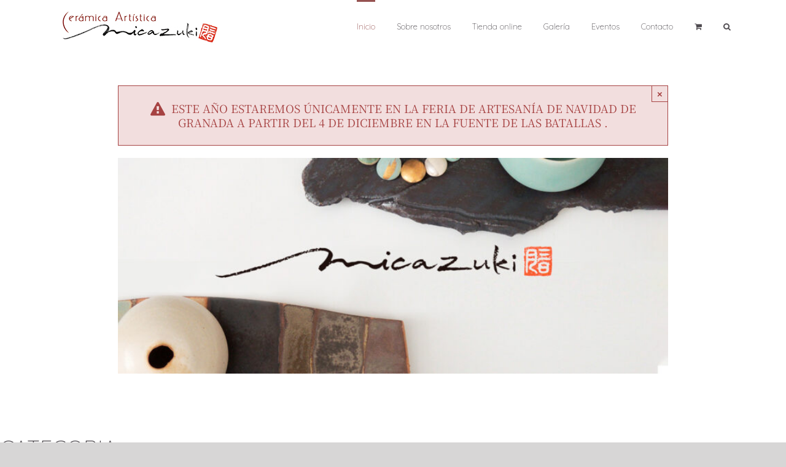

--- FILE ---
content_type: text/html; charset=UTF-8
request_url: https://shop.micazuki.com/?add-to-cart=22464
body_size: 22620
content:
<!DOCTYPE html>
<html class="avada-html-layout-wide avada-html-header-position-top avada-is-100-percent-template" lang="es" prefix="og: http://ogp.me/ns# fb: http://ogp.me/ns/fb#">
<head>
	<meta http-equiv="X-UA-Compatible" content="IE=edge" />
	<meta http-equiv="Content-Type" content="text/html; charset=utf-8"/>
	<meta name="viewport" content="width=device-width, initial-scale=1" />
	<title>Micazuki, cerámica japonesa + mediterránea &#8211; Joyería y torno</title>
<meta name='robots' content='max-image-preview:large' />
<script id="cookieyes" type="text/javascript" src="https://cdn-cookieyes.com/client_data/f657a405ba70fb39c61cc18a/script.js"></script><link rel='dns-prefetch' href='//www.googletagmanager.com' />
<link rel="alternate" type="application/rss+xml" title="Micazuki, cerámica japonesa + mediterránea &raquo; Feed" href="https://shop.micazuki.com/feed/" />
<link rel="alternate" type="application/rss+xml" title="Micazuki, cerámica japonesa + mediterránea &raquo; Feed de los comentarios" href="https://shop.micazuki.com/comments/feed/" />
					<link rel="shortcut icon" href="https://shop.micazuki.com/wp-content/uploads/2020/01/FAVICOM.jpg" type="image/x-icon" />
		
					<!-- Apple Touch Icon -->
			<link rel="apple-touch-icon" sizes="180x180" href="https://shop.micazuki.com/wp-content/uploads/2020/01/FAVICOM.jpg">
		
					<!-- Android Icon -->
			<link rel="icon" sizes="192x192" href="https://shop.micazuki.com/wp-content/uploads/2020/01/FAVICOM.jpg">
		
					<!-- MS Edge Icon -->
			<meta name="msapplication-TileImage" content="https://shop.micazuki.com/wp-content/uploads/2020/01/FAVICOM.jpg">
				
		<meta property="og:title" content="Inicio"/>
		<meta property="og:type" content="article"/>
		<meta property="og:url" content="https://shop.micazuki.com/"/>
		<meta property="og:site_name" content="Micazuki, cerámica japonesa + mediterránea"/>
		<meta property="og:description" content="Este año estaremos únicamente en la feria de artesanía de Navidad de Granada a partir del 4 de Diciembre en la fuente de las batallas .     
CATEGORIA"/>

									<meta property="og:image" content="https://shop.micazuki.com/wp-content/uploads/2020/01/LOGO-X1.jpg"/>
							<script type="text/javascript">
window._wpemojiSettings = {"baseUrl":"https:\/\/s.w.org\/images\/core\/emoji\/14.0.0\/72x72\/","ext":".png","svgUrl":"https:\/\/s.w.org\/images\/core\/emoji\/14.0.0\/svg\/","svgExt":".svg","source":{"concatemoji":"https:\/\/shop.micazuki.com\/wp-includes\/js\/wp-emoji-release.min.js?ver=6.1.9"}};
/*! This file is auto-generated */
!function(e,a,t){var n,r,o,i=a.createElement("canvas"),p=i.getContext&&i.getContext("2d");function s(e,t){var a=String.fromCharCode,e=(p.clearRect(0,0,i.width,i.height),p.fillText(a.apply(this,e),0,0),i.toDataURL());return p.clearRect(0,0,i.width,i.height),p.fillText(a.apply(this,t),0,0),e===i.toDataURL()}function c(e){var t=a.createElement("script");t.src=e,t.defer=t.type="text/javascript",a.getElementsByTagName("head")[0].appendChild(t)}for(o=Array("flag","emoji"),t.supports={everything:!0,everythingExceptFlag:!0},r=0;r<o.length;r++)t.supports[o[r]]=function(e){if(p&&p.fillText)switch(p.textBaseline="top",p.font="600 32px Arial",e){case"flag":return s([127987,65039,8205,9895,65039],[127987,65039,8203,9895,65039])?!1:!s([55356,56826,55356,56819],[55356,56826,8203,55356,56819])&&!s([55356,57332,56128,56423,56128,56418,56128,56421,56128,56430,56128,56423,56128,56447],[55356,57332,8203,56128,56423,8203,56128,56418,8203,56128,56421,8203,56128,56430,8203,56128,56423,8203,56128,56447]);case"emoji":return!s([129777,127995,8205,129778,127999],[129777,127995,8203,129778,127999])}return!1}(o[r]),t.supports.everything=t.supports.everything&&t.supports[o[r]],"flag"!==o[r]&&(t.supports.everythingExceptFlag=t.supports.everythingExceptFlag&&t.supports[o[r]]);t.supports.everythingExceptFlag=t.supports.everythingExceptFlag&&!t.supports.flag,t.DOMReady=!1,t.readyCallback=function(){t.DOMReady=!0},t.supports.everything||(n=function(){t.readyCallback()},a.addEventListener?(a.addEventListener("DOMContentLoaded",n,!1),e.addEventListener("load",n,!1)):(e.attachEvent("onload",n),a.attachEvent("onreadystatechange",function(){"complete"===a.readyState&&t.readyCallback()})),(e=t.source||{}).concatemoji?c(e.concatemoji):e.wpemoji&&e.twemoji&&(c(e.twemoji),c(e.wpemoji)))}(window,document,window._wpemojiSettings);
</script>
<style type="text/css">
img.wp-smiley,
img.emoji {
	display: inline !important;
	border: none !important;
	box-shadow: none !important;
	height: 1em !important;
	width: 1em !important;
	margin: 0 0.07em !important;
	vertical-align: -0.1em !important;
	background: none !important;
	padding: 0 !important;
}
</style>
	<link rel='stylesheet' id='email-subscribers-css' href='https://shop.micazuki.com/wp-content/plugins/email-subscribers/lite/public/css/email-subscribers-public.css?ver=5.6.4' type='text/css' media='all' />
<style id='woocommerce-inline-inline-css' type='text/css'>
.woocommerce form .form-row .required { visibility: visible; }
</style>
<link rel='stylesheet' id='animate-css' href='https://shop.micazuki.com/wp-content/plugins/enjoy-instagram-instagram-responsive-images-gallery-and-carousel/assets/css/animate.min.css?ver=6.2.2' type='text/css' media='all' />
<link rel='stylesheet' id='ei-carousel-css' href='https://shop.micazuki.com/wp-content/plugins/enjoy-instagram-instagram-responsive-images-gallery-and-carousel/assets/css/swiper-bundle.min.css?ver=6.2.2' type='text/css' media='all' />
<link rel='stylesheet' id='ei-carousel-theme-css' href='https://shop.micazuki.com/wp-content/plugins/enjoy-instagram-instagram-responsive-images-gallery-and-carousel/assets/css/carousel-theme.css?ver=6.2.2' type='text/css' media='all' />
<link rel='stylesheet' id='ei-polaroid-carousel-theme-css' href='https://shop.micazuki.com/wp-content/plugins/enjoy-instagram-instagram-responsive-images-gallery-and-carousel/assets/css/polaroid_carousel.css?ver=6.2.2' type='text/css' media='all' />
<link rel='stylesheet' id='ei-showcase-carousel-theme-css' href='https://shop.micazuki.com/wp-content/plugins/enjoy-instagram-instagram-responsive-images-gallery-and-carousel/assets/css/showcase_carousel.css?ver=6.2.2' type='text/css' media='all' />
<link rel='stylesheet' id='fancybox_css-css' href='https://shop.micazuki.com/wp-content/plugins/enjoy-instagram-instagram-responsive-images-gallery-and-carousel/assets/css/jquery.fancybox.min.css?ver=6.2.2' type='text/css' media='all' />
<link rel='stylesheet' id='grid_fallback-css' href='https://shop.micazuki.com/wp-content/plugins/enjoy-instagram-instagram-responsive-images-gallery-and-carousel/assets/css/grid_fallback.min.css?ver=6.2.2' type='text/css' media='all' />
<link rel='stylesheet' id='grid_style-css' href='https://shop.micazuki.com/wp-content/plugins/enjoy-instagram-instagram-responsive-images-gallery-and-carousel/assets/css/grid_style.min.css?ver=6.2.2' type='text/css' media='all' />
<link rel='stylesheet' id='enjoy_instagramm_css-css' href='https://shop.micazuki.com/wp-content/plugins/enjoy-instagram-instagram-responsive-images-gallery-and-carousel/assets/css/enjoy-instagram.css?ver=6.2.2' type='text/css' media='all' />
<link rel='stylesheet' id='fusion-dynamic-css-css' href='https://shop.micazuki.com/wp-content/uploads/fusion-styles/eeeb419eec7bb7ed30d6247338e8e711.min.css?ver=3.9.2' type='text/css' media='all' />
<script type="text/template" id="tmpl-variation-template">
	<div class="woocommerce-variation-description">{{{ data.variation.variation_description }}}</div>
	<div class="woocommerce-variation-price">{{{ data.variation.price_html }}}</div>
	<div class="woocommerce-variation-availability">{{{ data.variation.availability_html }}}</div>
</script>
<script type="text/template" id="tmpl-unavailable-variation-template">
	<p>Lo siento, este producto no está disponible. Por favor, elige otra combinación.</p>
</script>
<script type='text/javascript' id='google-analytics-opt-out-js-after'>
			var gaProperty = 'G-19NN103XCX';
			var disableStr = 'ga-disable-' + gaProperty;
			if ( document.cookie.indexOf( disableStr + '=true' ) > -1 ) {
				window[disableStr] = true;
			}
			function gaOptout() {
				document.cookie = disableStr + '=true; expires=Thu, 31 Dec 2099 23:59:59 UTC; path=/';
				window[disableStr] = true;
			}
</script>
<script type='text/javascript' src='https://www.googletagmanager.com/gtag/js?id=G-19NN103XCX' id='google-tag-manager-js'></script>
<script type='text/javascript' id='google-tag-manager-js-after'>
		window.dataLayer = window.dataLayer || [];
		function gtag(){dataLayer.push(arguments);}
		gtag('js', new Date());
		gtag('set', 'developer_id.dOGY3NW', true);

		gtag('config', 'G-19NN103XCX', {
			'allow_google_signals': true,
			'link_attribution': false,
			'anonymize_ip': true,
			'linker':{
				'domains': [],
				'allow_incoming': false,
			},
			'custom_map': {
				'dimension1': 'logged_in'
			},
			'logged_in': 'no'
		} );

		
		
</script>
<script type='text/javascript' src='https://shop.micazuki.com/wp-includes/js/jquery/jquery.min.js?ver=3.6.1' id='jquery-core-js'></script>
<script type='text/javascript' src='https://shop.micazuki.com/wp-includes/js/jquery/jquery-migrate.min.js?ver=3.3.2' id='jquery-migrate-js'></script>
<script type='text/javascript' id='WCPAY_ASSETS-js-extra'>
/* <![CDATA[ */
var wcpayAssets = {"url":"https:\/\/shop.micazuki.com\/wp-content\/plugins\/woocommerce-payments\/dist\/"};
/* ]]> */
</script>
<script type='text/javascript' src='https://shop.micazuki.com/wp-content/plugins/enjoy-instagram-instagram-responsive-images-gallery-and-carousel/assets/js/swiper-bundle.min.js?ver=6.2.2' id='ei-carousel-js'></script>
<script type='text/javascript' src='https://shop.micazuki.com/wp-content/plugins/enjoy-instagram-instagram-responsive-images-gallery-and-carousel/assets/js/jquery.fancybox.min.js?ver=6.2.2' id='fancybox-js'></script>
<script type='text/javascript' src='https://shop.micazuki.com/wp-content/plugins/enjoy-instagram-instagram-responsive-images-gallery-and-carousel/assets/js/modernizr.custom.26633.min.js?ver=6.2.2' id='modernizr.custom.26633-js'></script>
<script type='text/javascript' id='gridrotator-js-extra'>
/* <![CDATA[ */
var GridRotator = {"assetsUrl":"https:\/\/shop.micazuki.com\/wp-content\/plugins\/enjoy-instagram-instagram-responsive-images-gallery-and-carousel\/assets"};
/* ]]> */
</script>
<script type='text/javascript' src='https://shop.micazuki.com/wp-content/plugins/enjoy-instagram-instagram-responsive-images-gallery-and-carousel/assets/js/jquery.gridrotator.min.js?ver=6.2.2' id='gridrotator-js'></script>
<script type='text/javascript' src='https://shop.micazuki.com/wp-content/plugins/enjoy-instagram-instagram-responsive-images-gallery-and-carousel/assets/js/ios-orientationchange-fix.min.js?ver=6.2.2' id='orientationchange-js'></script>
<script type='text/javascript' src='https://shop.micazuki.com/wp-content/plugins/enjoy-instagram-instagram-responsive-images-gallery-and-carousel/assets/js/modernizr.min.js?ver=6.2.2' id='modernizer-js'></script>
<script type='text/javascript' src='https://shop.micazuki.com/wp-content/plugins/enjoy-instagram-instagram-responsive-images-gallery-and-carousel/assets/js/classie.min.js?ver=6.2.2' id='classie-js'></script>
<link rel="https://api.w.org/" href="https://shop.micazuki.com/wp-json/" /><link rel="alternate" type="application/json" href="https://shop.micazuki.com/wp-json/wp/v2/pages/16594" /><link rel="EditURI" type="application/rsd+xml" title="RSD" href="https://shop.micazuki.com/xmlrpc.php?rsd" />
<link rel="wlwmanifest" type="application/wlwmanifest+xml" href="https://shop.micazuki.com/wp-includes/wlwmanifest.xml" />
<meta name="generator" content="WordPress 6.1.9" />
<meta name="generator" content="WooCommerce 7.6.1" />
<link rel="canonical" href="https://shop.micazuki.com/" />
<link rel='shortlink' href='https://shop.micazuki.com/' />
<link rel="alternate" type="application/json+oembed" href="https://shop.micazuki.com/wp-json/oembed/1.0/embed?url=https%3A%2F%2Fshop.micazuki.com%2F" />
<link rel="alternate" type="text/xml+oembed" href="https://shop.micazuki.com/wp-json/oembed/1.0/embed?url=https%3A%2F%2Fshop.micazuki.com%2F&#038;format=xml" />
	<link rel="preconnect" href="https://fonts.googleapis.com">
	<link rel="preconnect" href="https://fonts.gstatic.com">
	<link href='https://fonts.googleapis.com/css2?display=swap&family=Quicksand:wght@300' rel='stylesheet'>		<script type="text/javascript">
			//Grid displaying after loading of images
			function display_grid() {
				jQuery('[id^="ei-grid-loading-"]').hide();
				jQuery('[id^="ei-grid-list-"]').show();
			}

			window.onload = display_grid;

			jQuery(function () {
				jQuery(document).on('click', '.fancybox-caption__body', function () {
					jQuery(this).toggleClass('full-caption')
				})
			});
		</script>
		<!-- This site is powered by WooCommerce Redsys Gateway Light v.5.1.0 - https://es.wordpress.org/plugins/woo-redsys-gateway-light/ --><style type="text/css" id="css-fb-visibility">@media screen and (max-width: 640px){.fusion-no-small-visibility{display:none !important;}body .sm-text-align-center{text-align:center !important;}body .sm-text-align-left{text-align:left !important;}body .sm-text-align-right{text-align:right !important;}body .sm-flex-align-center{justify-content:center !important;}body .sm-flex-align-flex-start{justify-content:flex-start !important;}body .sm-flex-align-flex-end{justify-content:flex-end !important;}body .sm-mx-auto{margin-left:auto !important;margin-right:auto !important;}body .sm-ml-auto{margin-left:auto !important;}body .sm-mr-auto{margin-right:auto !important;}body .fusion-absolute-position-small{position:absolute;top:auto;width:100%;}.awb-sticky.awb-sticky-small{ position: sticky; top: var(--awb-sticky-offset,0); }}@media screen and (min-width: 641px) and (max-width: 1024px){.fusion-no-medium-visibility{display:none !important;}body .md-text-align-center{text-align:center !important;}body .md-text-align-left{text-align:left !important;}body .md-text-align-right{text-align:right !important;}body .md-flex-align-center{justify-content:center !important;}body .md-flex-align-flex-start{justify-content:flex-start !important;}body .md-flex-align-flex-end{justify-content:flex-end !important;}body .md-mx-auto{margin-left:auto !important;margin-right:auto !important;}body .md-ml-auto{margin-left:auto !important;}body .md-mr-auto{margin-right:auto !important;}body .fusion-absolute-position-medium{position:absolute;top:auto;width:100%;}.awb-sticky.awb-sticky-medium{ position: sticky; top: var(--awb-sticky-offset,0); }}@media screen and (min-width: 1025px){.fusion-no-large-visibility{display:none !important;}body .lg-text-align-center{text-align:center !important;}body .lg-text-align-left{text-align:left !important;}body .lg-text-align-right{text-align:right !important;}body .lg-flex-align-center{justify-content:center !important;}body .lg-flex-align-flex-start{justify-content:flex-start !important;}body .lg-flex-align-flex-end{justify-content:flex-end !important;}body .lg-mx-auto{margin-left:auto !important;margin-right:auto !important;}body .lg-ml-auto{margin-left:auto !important;}body .lg-mr-auto{margin-right:auto !important;}body .fusion-absolute-position-large{position:absolute;top:auto;width:100%;}.awb-sticky.awb-sticky-large{ position: sticky; top: var(--awb-sticky-offset,0); }}</style>	<noscript><style>.woocommerce-product-gallery{ opacity: 1 !important; }</style></noscript>
				<script  type="text/javascript">
				!function(f,b,e,v,n,t,s){if(f.fbq)return;n=f.fbq=function(){n.callMethod?
					n.callMethod.apply(n,arguments):n.queue.push(arguments)};if(!f._fbq)f._fbq=n;
					n.push=n;n.loaded=!0;n.version='2.0';n.queue=[];t=b.createElement(e);t.async=!0;
					t.src=v;s=b.getElementsByTagName(e)[0];s.parentNode.insertBefore(t,s)}(window,
					document,'script','https://connect.facebook.net/en_US/fbevents.js');
			</script>
			<!-- WooCommerce Facebook Integration Begin -->
			<script  type="text/javascript">

				fbq('init', '1377304943108448', {}, {
    "agent": "woocommerce-7.6.1-3.0.19"
});

				fbq( 'track', 'PageView', {
    "source": "woocommerce",
    "version": "7.6.1",
    "pluginVersion": "3.0.19"
} );

				document.addEventListener( 'DOMContentLoaded', function() {
					jQuery && jQuery( function( $ ) {
						// Insert placeholder for events injected when a product is added to the cart through AJAX.
						$( document.body ).append( '<div class=\"wc-facebook-pixel-event-placeholder\"></div>' );
					} );
				}, false );

			</script>
			<!-- WooCommerce Facebook Integration End -->
					<style type="text/css" id="wp-custom-css">
			/*  Menu font family*/
span.menu-text {
	font-family: Quicksand;
}
.wp-element-button {
	font-family: 'QUICKSAND';
    font-size: 1rem;
    margin-left: 4px
}
/* Category text over image */
.text-over-image {
	position:relative;
	
}
.text-over-image > a >  p {
    position: absolute;
    bottom: -5px;
    width: 100%;
    text-align: center;
    color: #444;
    font-size: 2rem;
	  text-shadow: white 0px 0px 3px;
}

/* Overlay quick view */

.fusion-image-wrapper .fusion-rollover {
    background-image: -webkit-gradient(linear,left bottom,left top,from(#ababab),to(#cacaca)) !important;
    background-image: linear-gradient(to top,#ababab 0, #cacaca 100%) !important;
}

/* Product link */

.product-title {
	font-style: normal !important;
	
}
.product-title > a {
	color: #444;
	font-family: Quicksand;
}
.price .amount  {
	font-size: 0.9rem !important;
	color: #666 !important;
	font-family: Quicksand;
}
.subsPromo {
	padding: 10px;
	text-align:center;
}

.subsPromo .es_textbox_button {
	  border: 0;
    width: 100%;
    text-transform: uppercase;
    padding: 15px 10px;
    background-color: #965251;
    color: white;
    font-family: "PT Sans";
}
.es_caption {
	display: none;
}
.es-field-wrap label {
	font-size: 1.25rem;
	color:black;
}
.subsPromo h2 {
  font-size: 2rem !important;
	padding-top: 15px;
}
.subsPromo h3 {
	font-size: 1.25rem !important;
	padding: 10px;
}
.width-100 .fusion-fullwidth, .width-100 .nonhundred-percent-fullwidth {
	padding-left: 0px !important;
	padding-right: 0px !important;
}

.post-content h2 {
	color: #444 !important;
}
h1.product_title.entry-title {
	color: #444 !important;
}

.woocommerce-Price-amount {
	color: #444 !important;
}

/* Out of stock */

.outofstock img {
	-webkit-filter: grayscale(100%); 
  filter: grayscale(100%);
}

.outofstock .product-details-container::after {
	content: " Agotado";
  color: #892232;
}

/* Options */

button.wc-variation-selection-needed.disabled {
	background-color: #c2b0b0 !important;
}
select#variedades {
	color: black !important;
	font-weight: bold;
}

/* Payment */

.payment_method_redsys img {
	max-width: 150px;	
}
#shipping_method label {
	margin-left: 10px;
}
#shipping_method li {
	margin-top: 10px;
	border: solid 1px grey;
	padding: 10px;
}


@media only screen and (max-width: 712px) {
 .products li.product-grid-view {
    width: var(--awb-columns-small,50%) !important;
}
}

		</style>
			<style id="egf-frontend-styles" type="text/css">
		p {font-family: 'Quicksand', sans-serif;font-style: normal;font-weight: 300;} h1 {font-family: 'Quicksand', sans-serif;font-style: normal;font-weight: 300;} h2 {font-family: 'Quicksand', sans-serif;font-style: normal;font-weight: 300;} h3 {font-family: 'Quicksand', sans-serif;font-style: normal;font-weight: 300;} h4 {font-family: 'Quicksand', sans-serif;font-style: normal;font-weight: 300;} h5 {font-family: 'Quicksand', sans-serif;font-style: normal;font-weight: 300;} h6 {font-family: 'Quicksand', sans-serif;font-style: normal;font-weight: 300;} 	</style>
			<script type="text/javascript">
			var doc = document.documentElement;
			doc.setAttribute( 'data-useragent', navigator.userAgent );
		</script>
		
	</head>

<body class="home page-template page-template-100-width page-template-100-width-php page page-id-16594 theme-Avada woocommerce-no-js fusion-image-hovers fusion-pagination-sizing fusion-button_type-flat fusion-button_span-yes fusion-button_gradient-linear avada-image-rollover-circle-yes avada-image-rollover-yes avada-image-rollover-direction-left fusion-body ltr fusion-sticky-header no-tablet-sticky-header no-mobile-sticky-header no-mobile-slidingbar no-mobile-totop avada-has-rev-slider-styles fusion-disable-outline fusion-sub-menu-fade mobile-logo-pos-left layout-wide-mode avada-has-boxed-modal-shadow- layout-scroll-offset-full avada-has-zero-margin-offset-top fusion-top-header menu-text-align-center fusion-woo-product-design-clean fusion-woo-shop-page-columns-4 fusion-woo-related-columns-4 fusion-woo-archive-page-columns-3 fusion-woocommerce-equal-heights avada-has-woo-gallery-disabled woo-sale-badge-circle woo-outofstock-badge-top_bar mobile-menu-design-modern fusion-show-pagination-text fusion-header-layout-v1 avada-responsive avada-footer-fx-none avada-menu-highlight-style-bar fusion-search-form-classic fusion-main-menu-search-dropdown fusion-avatar-square avada-dropdown-styles avada-blog-layout-large avada-blog-archive-layout-large avada-header-shadow-no avada-menu-icon-position-left avada-has-megamenu-shadow avada-has-mainmenu-dropdown-divider avada-has-mobile-menu-search avada-has-main-nav-search-icon avada-has-breadcrumb-mobile-hidden avada-has-titlebar-hide avada-has-pagination-width_height avada-flyout-menu-direction-fade avada-ec-views-v1" data-awb-post-id="16594">
		<a class="skip-link screen-reader-text" href="#content">Saltar al contenido</a>

	<div id="boxed-wrapper">
		
		<div id="wrapper" class="fusion-wrapper">
			<div id="home" style="position:relative;top:-1px;"></div>
							
					
			<header class="fusion-header-wrapper">
				<div class="fusion-header-v1 fusion-logo-alignment fusion-logo-left fusion-sticky-menu- fusion-sticky-logo-1 fusion-mobile-logo-1  fusion-mobile-menu-design-modern">
					<div class="fusion-header-sticky-height"></div>
<div class="fusion-header">
	<div class="fusion-row">
					<div class="fusion-logo" data-margin-top="10px" data-margin-bottom="10px" data-margin-left="0px" data-margin-right="0px">
			<a class="fusion-logo-link"  href="https://shop.micazuki.com/" >

						<!-- standard logo -->
			<img src="https://shop.micazuki.com/wp-content/uploads/2020/01/LOGO-X1.jpg" srcset="https://shop.micazuki.com/wp-content/uploads/2020/01/LOGO-X1.jpg 1x, https://shop.micazuki.com/wp-content/uploads/2020/01/LOGO-X2.jpg 2x" width="275" height="64" style="max-height:64px;height:auto;" alt="Micazuki, cerámica japonesa + mediterránea Logo" data-retina_logo_url="https://shop.micazuki.com/wp-content/uploads/2020/01/LOGO-X2.jpg" class="fusion-standard-logo" />

											<!-- mobile logo -->
				<img src="https://shop.micazuki.com/wp-content/uploads/2020/01/LOGO-X1.jpg" srcset="https://shop.micazuki.com/wp-content/uploads/2020/01/LOGO-X1.jpg 1x, https://shop.micazuki.com/wp-content/uploads/2020/01/LOGO-X2.jpg 2x" width="275" height="64" style="max-height:64px;height:auto;" alt="Micazuki, cerámica japonesa + mediterránea Logo" data-retina_logo_url="https://shop.micazuki.com/wp-content/uploads/2020/01/LOGO-X2.jpg" class="fusion-mobile-logo" />
			
											<!-- sticky header logo -->
				<img src="https://shop.micazuki.com/wp-content/uploads/2020/01/LOGO-X1.jpg" srcset="https://shop.micazuki.com/wp-content/uploads/2020/01/LOGO-X1.jpg 1x, https://shop.micazuki.com/wp-content/uploads/2020/01/LOGO-X2.jpg 2x" width="275" height="64" style="max-height:64px;height:auto;" alt="Micazuki, cerámica japonesa + mediterránea Logo" data-retina_logo_url="https://shop.micazuki.com/wp-content/uploads/2020/01/LOGO-X2.jpg" class="fusion-sticky-logo" />
					</a>
		</div>		<nav class="fusion-main-menu" aria-label="Menú principal"><ul id="menu-menu-principal" class="fusion-menu"><li  id="menu-item-16595"  class="menu-item menu-item-type-post_type menu-item-object-page menu-item-home current-menu-item page_item page-item-16594 current_page_item menu-item-16595"  data-item-id="16595"><a  href="https://shop.micazuki.com/" class="fusion-bar-highlight"><span class="menu-text">Inicio</span></a></li><li  id="menu-item-19806"  class="menu-item menu-item-type-post_type menu-item-object-page menu-item-19806"  data-item-id="19806"><a  href="https://shop.micazuki.com/sobre-nosotros/" class="fusion-bar-highlight"><span class="menu-text">Sobre nosotros</span></a></li><li  id="menu-item-22214"  class="menu-item menu-item-type-custom menu-item-object-custom menu-item-22214"  data-item-id="22214"><a  href="/tienda" class="fusion-bar-highlight"><span class="menu-text">Tienda online</span></a></li><li  id="menu-item-22685"  class="menu-item menu-item-type-post_type menu-item-object-page menu-item-has-children menu-item-22685 fusion-dropdown-menu"  data-item-id="22685"><a  href="https://shop.micazuki.com/galeria/" class="fusion-bar-highlight"><span class="menu-text">Galería</span></a><ul class="sub-menu"><li  id="menu-item-22690"  class="menu-item menu-item-type-post_type menu-item-object-page menu-item-22690 fusion-dropdown-submenu" ><a  href="https://shop.micazuki.com/galeria/torno/" class="fusion-bar-highlight"><span>Torno</span></a></li><li  id="menu-item-22691"  class="menu-item menu-item-type-post_type menu-item-object-page menu-item-22691 fusion-dropdown-submenu" ><a  href="https://shop.micazuki.com/galeria/joyeria/" class="fusion-bar-highlight"><span>Joyería</span></a></li><li  id="menu-item-22692"  class="menu-item menu-item-type-post_type menu-item-object-page menu-item-22692 fusion-dropdown-submenu" ><a  href="https://shop.micazuki.com/galeria/cucharas/" class="fusion-bar-highlight"><span>Cucharas</span></a></li><li  id="menu-item-22693"  class="menu-item menu-item-type-post_type menu-item-object-page menu-item-22693 fusion-dropdown-submenu" ><a  href="https://shop.micazuki.com/galeria/accesorios-y-otros/" class="fusion-bar-highlight"><span>Otros</span></a></li></ul></li><li  id="menu-item-22689"  class="menu-item menu-item-type-post_type menu-item-object-page menu-item-22689"  data-item-id="22689"><a  href="https://shop.micazuki.com/eventos/" class="fusion-bar-highlight"><span class="menu-text">Eventos</span></a></li><li  id="menu-item-19851"  class="menu-item menu-item-type-post_type menu-item-object-page menu-item-19851"  data-item-id="19851"><a  href="https://shop.micazuki.com/contacto/" class="fusion-bar-highlight"><span class="menu-text">Contacto</span></a></li><li class="fusion-custom-menu-item fusion-menu-cart fusion-main-menu-cart"><a class="fusion-main-menu-icon fusion-bar-highlight" href="https://shop.micazuki.com/carrito/"><span class="menu-text" aria-label="Ver carrito"></span></a></li><li class="fusion-custom-menu-item fusion-main-menu-search"><a class="fusion-main-menu-icon fusion-bar-highlight" href="#" aria-label="Buscar" data-title="Buscar" title="Buscar" role="button" aria-expanded="false"></a><div class="fusion-custom-menu-item-contents">		<form role="search" class="searchform fusion-search-form  fusion-search-form-classic" method="get" action="https://shop.micazuki.com/">
			<div class="fusion-search-form-content">

				
				<div class="fusion-search-field search-field">
					<label><span class="screen-reader-text">Buscar:</span>
													<input type="search" value="" name="s" class="s" placeholder="Buscar..." required aria-required="true" aria-label="Buscar..."/>
											</label>
				</div>
				<div class="fusion-search-button search-button">
					<input type="submit" class="fusion-search-submit searchsubmit" aria-label="Buscar" value="&#xf002;" />
									</div>

				
			</div>


			
		</form>
		</div></li></ul></nav>	<div class="fusion-mobile-menu-icons">
							<a href="#" class="fusion-icon awb-icon-bars" aria-label="Alternar menú móvil" aria-expanded="false"></a>
		
					<a href="#" class="fusion-icon awb-icon-search" aria-label="Alternar búsqueda en móvil"></a>
		
		
					<a href="https://shop.micazuki.com/carrito/" class="fusion-icon awb-icon-shopping-cart"  aria-label="Alternar carrito en móvil"></a>
			</div>

<nav class="fusion-mobile-nav-holder fusion-mobile-menu-text-align-left" aria-label="Main Menu Mobile"></nav>

		
<div class="fusion-clearfix"></div>
<div class="fusion-mobile-menu-search">
			<form role="search" class="searchform fusion-search-form  fusion-search-form-classic" method="get" action="https://shop.micazuki.com/">
			<div class="fusion-search-form-content">

				
				<div class="fusion-search-field search-field">
					<label><span class="screen-reader-text">Buscar:</span>
													<input type="search" value="" name="s" class="s" placeholder="Buscar..." required aria-required="true" aria-label="Buscar..."/>
											</label>
				</div>
				<div class="fusion-search-button search-button">
					<input type="submit" class="fusion-search-submit searchsubmit" aria-label="Buscar" value="&#xf002;" />
									</div>

				
			</div>


			
		</form>
		</div>
			</div>
</div>
				</div>
				<div class="fusion-clearfix"></div>
			</header>
								
							<div id="sliders-container" class="fusion-slider-visibility">
					</div>
				
					
							
			
						<main id="main" class="clearfix width-100">
				<div class="fusion-row" style="max-width:100%;">
<section id="content" class="full-width">
					<div id="post-16594" class="post-16594 page type-page status-publish hentry">
			<span class="entry-title rich-snippet-hidden">Inicio</span><span class="vcard rich-snippet-hidden"><span class="fn"><a href="https://shop.micazuki.com/author/rvega/" title="Entradas de rvega" rel="author">rvega</a></span></span><span class="updated rich-snippet-hidden">2025-12-09T20:54:34+01:00</span>						<div class="post-content">
				<div class="fusion-fullwidth fullwidth-box fusion-builder-row-1 hundred-percent-fullwidth non-hundred-percent-height-scrolling" style="--awb-border-radius-top-left:0px;--awb-border-radius-top-right:0px;--awb-border-radius-bottom-right:0px;--awb-border-radius-bottom-left:0px;--awb-padding-top:0px;--awb-padding-right:0px;--awb-padding-bottom:0px;--awb-padding-left:0px;" ><div class="fusion-builder-row fusion-row"><div class="fusion-layout-column fusion_builder_column fusion-builder-column-0 fusion_builder_column_1_1 1_1 fusion-one-full fusion-column-first fusion-column-last" style="--awb-padding-right:15%;--awb-padding-left:15%;--awb-bg-size:cover;"><div class="fusion-column-wrapper fusion-column-has-shadow fusion-flex-column-wrapper-legacy"><div class="fusion-alert alert error alert-danger fusion-alert-center fusion-alert-capitalize alert-dismissable" role="alert"><div class="fusion-alert-content-wrapper"><span class="alert-icon"><i class="awb-icon-exclamation-triangle" aria-hidden="true"></i></span><span class="fusion-alert-content">Este año estaremos únicamente en la feria de artesanía de Navidad de Granada a partir del 4 de Diciembre en la fuente de las batallas .</span></div><button type="button" class="close toggle-alert" data-dismiss="alert" aria-label="Close">&times;</button></div><div class="fusion-slider-sc fusion-flexslider-loading flexslider flexslider-hover-type-none margin-top: 0px" data-slideshow_autoplay="1" data-slideshow_smooth_height="0" data-slideshow_speed="7000" style="max-width:100%;height:100%;"><ul class="slides"><li class="image"><a title="Mesa-de-trabajo-2" data-title="Mesa-de-trabajo-2" aria-label="Mesa-de-trabajo-2" href="https://www.instagram.com/ceramica_micazuki/" target="_self"><span class="fusion-image-hover-element hover-type-none"><img decoding="async" src="https://shop.micazuki.com/wp-content/uploads/2022/12/Mesa-de-trabajo-2-800x313.jpg" width="800" height="313" class="wp-image-23893" srcset="https://shop.micazuki.com/wp-content/uploads/2022/12/Mesa-de-trabajo-2-200x78.jpg 200w, https://shop.micazuki.com/wp-content/uploads/2022/12/Mesa-de-trabajo-2-400x156.jpg 400w, https://shop.micazuki.com/wp-content/uploads/2022/12/Mesa-de-trabajo-2-600x234.jpg 600w, https://shop.micazuki.com/wp-content/uploads/2022/12/Mesa-de-trabajo-2-800x313.jpg 800w, https://shop.micazuki.com/wp-content/uploads/2022/12/Mesa-de-trabajo-2-1200x469.jpg 1200w, https://shop.micazuki.com/wp-content/uploads/2022/12/Mesa-de-trabajo-2.jpg 1920w" sizes="(max-width: 800px) 100vw, 800px" /></span></a></li></ul></div><div class="fusion-clearfix"></div></div></div></div></div><div class="fusion-fullwidth fullwidth-box fusion-builder-row-2 hundred-percent-fullwidth non-hundred-percent-height-scrolling" style="--awb-border-radius-top-left:0px;--awb-border-radius-top-right:0px;--awb-border-radius-bottom-right:0px;--awb-border-radius-bottom-left:0px;--awb-padding-right:15%;--awb-padding-left:15%;" ><div class="fusion-builder-row fusion-row"><div class="fusion-layout-column fusion_builder_column fusion-builder-column-1 fusion_builder_column_1_1 1_1 fusion-one-full fusion-column-first fusion-column-last" style="--awb-bg-size:cover;"><div class="fusion-column-wrapper fusion-column-has-shadow fusion-flex-column-wrapper-legacy"><div class="fusion-text fusion-text-1"><pre><span style="font-family: Quicksand; font-size: 35px; text-align: center;">CATEGORIA</span></pre>
</div><div class="fusion-clearfix"></div></div></div></div></div><div class="fusion-fullwidth fullwidth-box fusion-builder-row-3 hundred-percent-fullwidth non-hundred-percent-height-scrolling" style="--awb-border-radius-top-left:0px;--awb-border-radius-top-right:0px;--awb-border-radius-bottom-right:0px;--awb-border-radius-bottom-left:0px;--awb-padding-right:15% !important;--awb-padding-left:15% !important;" ><div class="fusion-builder-row fusion-row"><div class="fusion-layout-column fusion_builder_column fusion-builder-column-2 fusion_builder_column_1_3 1_3 fusion-one-third fusion-column-first" style="--awb-bg-size:cover;width:33.333333333333%;width:calc(33.333333333333% - ( ( 4% + 4% ) * 0.33333333333333 ) );margin-right: 4%;"><div class="fusion-column-wrapper fusion-column-has-shadow fusion-flex-column-wrapper-legacy"><div class="text-over-image">
	<a href="/categoria-producto/joyeria/">
		<img src="/wp-content/uploads/2020/03/categoria-A-joyeria-scaled.jpeg">
		<p>Joyería</p>
	</a>
</div><div class="fusion-clearfix"></div></div></div><div class="fusion-layout-column fusion_builder_column fusion-builder-column-3 fusion_builder_column_1_3 1_3 fusion-one-third fusion-column-inner-bg-wrapper" style="--awb-inner-bg-size:cover;width:33.333333333333%;width:calc(33.333333333333% - ( ( 4% + 4% ) * 0.33333333333333 ) );margin-right: 4%;"><span class="fusion-column-inner-bg hover-type-none"><a class="fusion-column-anchor" href="/categoria-producto/torno/"><span class="fusion-column-inner-bg-image"></span></a></span><div class="fusion-column-wrapper fusion-column-has-shadow fusion-flex-column-wrapper-legacy"><div class="text-over-image">
	<a href="/categoria-producto/torno/">
		<img src="/wp-content/uploads/2020/03/categoria-B-torno-1.jpeg">
		<p>Torno</p>
	</a>
</div><div class="fusion-clearfix"></div></div></div><div class="fusion-layout-column fusion_builder_column fusion-builder-column-4 fusion_builder_column_1_3 1_3 fusion-one-third fusion-column-last" style="--awb-bg-size:cover;width:33.333333333333%;width:calc(33.333333333333% - ( ( 4% + 4% ) * 0.33333333333333 ) );"><div class="fusion-column-wrapper fusion-column-has-shadow fusion-flex-column-wrapper-legacy"><div class="text-over-image">
	<a href="/categoria-producto/otros/">
		<img src="/wp-content/uploads/2020/03/categoria-C-otros-1.jpeg">
		<p>Otros</p>
	</a>
</div><div class="fusion-clearfix"></div></div></div></div></div><div class="fusion-fullwidth fullwidth-box fusion-builder-row-4 hundred-percent-fullwidth non-hundred-percent-height-scrolling" style="--awb-border-radius-top-left:0px;--awb-border-radius-top-right:0px;--awb-border-radius-bottom-right:0px;--awb-border-radius-bottom-left:0px;--awb-padding-right:15%;--awb-padding-left:15%;" ><div class="fusion-builder-row fusion-row"><div class="fusion-layout-column fusion_builder_column fusion-builder-column-5 fusion_builder_column_1_1 1_1 fusion-one-full fusion-column-first fusion-column-last" style="--awb-padding-top:20px;--awb-bg-size:cover;"><div class="fusion-column-wrapper fusion-column-has-shadow fusion-flex-column-wrapper-legacy"><div class="fusion-text fusion-text-2"></div><div class="fusion-text fusion-text-3"><pre></pre>
<pre></pre>
<pre></pre>
<pre style="text-align: center; font-family: Quicksand;"><span style="font-family: arial, helvetica, sans-serif; font-size: 18pt;"><span style="font-family: Quicksand; font-weight: 300; font-size: 30px;" data-fusion-font="true" data-fusion-google-font="Quicksand" data-fusion-google-variant="300">NOVEDADES Y DESTACADOS</span> </span></pre>
</div><div class="fusion-clearfix"></div></div></div></div></div><div class="fusion-fullwidth fullwidth-box fusion-builder-row-5 hundred-percent-fullwidth non-hundred-percent-height-scrolling" style="--awb-border-radius-top-left:0px;--awb-border-radius-top-right:0px;--awb-border-radius-bottom-right:0px;--awb-border-radius-bottom-left:0px;" ><div class="fusion-builder-row fusion-row"><div class="fusion-layout-column fusion_builder_column fusion-builder-column-6 fusion_builder_column_1_1 1_1 fusion-one-full fusion-column-first fusion-column-last" style="--awb-padding-right:15%;--awb-padding-left:15%;--awb-bg-size:cover;"><div class="fusion-column-wrapper fusion-column-has-shadow fusion-flex-column-wrapper-legacy"><div class="woocommerce columns-3 "><ul class="products clearfix products-3">
<li class="product type-product post-24410 status-publish first outofstock product_cat-torno product_tag-bizen product_tag-cenizas product_tag-microondas product_tag-te product_tag-torno product_tag-vaso product_tag-yunomi has-post-thumbnail featured taxable shipping-taxable purchasable product-type-simple product-grid-view">
	<div class="fusion-product-wrapper">
<div class="fusion-clean-product-image-wrapper ">
	<div  class="fusion-image-wrapper fusion-image-size-fixed" aria-haspopup="true">
				<img width="500" height="356" src="https://shop.micazuki.com/wp-content/uploads/2020/01/anverso-yunomi-bajo-500x356.jpg" class="attachment-woocommerce_thumbnail size-woocommerce_thumbnail wp-post-image" alt="" decoding="async" srcset="https://shop.micazuki.com/wp-content/uploads/2020/01/anverso-yunomi-bajo-200x143.jpg 200w, https://shop.micazuki.com/wp-content/uploads/2020/01/anverso-yunomi-bajo-300x214.jpg 300w, https://shop.micazuki.com/wp-content/uploads/2020/01/anverso-yunomi-bajo-400x285.jpg 400w, https://shop.micazuki.com/wp-content/uploads/2020/01/anverso-yunomi-bajo-500x356.jpg 500w, https://shop.micazuki.com/wp-content/uploads/2020/01/anverso-yunomi-bajo-600x428.jpg 600w, https://shop.micazuki.com/wp-content/uploads/2020/01/anverso-yunomi-bajo-700x499.jpg 700w, https://shop.micazuki.com/wp-content/uploads/2020/01/anverso-yunomi-bajo-768x547.jpg 768w, https://shop.micazuki.com/wp-content/uploads/2020/01/anverso-yunomi-bajo-800x570.jpg 800w, https://shop.micazuki.com/wp-content/uploads/2020/01/anverso-yunomi-bajo-1024x730.jpg 1024w, https://shop.micazuki.com/wp-content/uploads/2020/01/anverso-yunomi-bajo-1200x855.jpg 1200w, https://shop.micazuki.com/wp-content/uploads/2020/01/anverso-yunomi-bajo-1536x1094.jpg 1536w" sizes="(max-width: 500px) 100vw, 500px" /><div class="fusion-rollover">
	<div class="fusion-rollover-content">

				
		
								
								
								<div class="cart-loading">
				<a href="https://shop.micazuki.com/carrito/">
					<i class="awb-icon-spinner" aria-hidden="true"></i>
					<div class="view-cart">Ver carrito</div>
				</a>
			</div>
		
															
						
										<div class="fusion-product-buttons">
					
<a href="https://shop.micazuki.com/producto/yunomi-%e6%b9%af%e5%91%91%e3%81%bf-bajo-individual-blanco/" class="show_details_button fusion-has-quick-view" style="float:none;max-width:none;text-align:center;">
	Detalles</a>

	<a href="#fusion-quick-view" class="fusion-quick-view" data-product-id="24410" style="float:none;max-width:none;text-align:center;">
		Quick View	</a>
				</div>
									<a class="fusion-link-wrapper" href="https://shop.micazuki.com/producto/yunomi-%e6%b9%af%e5%91%91%e3%81%bf-bajo-individual-blanco/" aria-label="YUNOMI 湯呑み Bajo individual Blanco"></a>
	</div>
</div>
</div>
</div>
<div class="fusion-product-content">
	<div class="product-details">
		<div class="product-details-container">
<h3 class="product-title">
	<a href="https://shop.micazuki.com/producto/yunomi-%e6%b9%af%e5%91%91%e3%81%bf-bajo-individual-blanco/">
		YUNOMI 湯呑み Bajo individual Blanco	</a>
</h3>
<div class="fusion-price-rating">

	<span class="price"><span class="woocommerce-Price-amount amount"><bdi>26,40<span class="woocommerce-Price-currencySymbol">&euro;</span></bdi></span></span>
		</div>
	</div>
</div>

	</div> 
<a href="https://shop.micazuki.com/producto/yunomi-%e6%b9%af%e5%91%91%e3%81%bf-bajo-individual-blanco/" data-quantity="1" class="button wp-element-button product_type_simple" data-product_id="24410" data-product_sku="YU-B_V-2" aria-label="Lee más sobre &ldquo;YUNOMI 湯呑み Bajo individual Blanco&rdquo;" rel="nofollow">Leer más</a>

</div>
</li>
<li class="product type-product post-23714 status-publish outofstock product_cat-torno product_tag-ceniza product_tag-cobre product_tag-gres product_tag-japones product_tag-mate product_tag-te-verde product_tag-torno product_tag-vaso-japones product_tag-verde has-post-thumbnail featured taxable shipping-taxable purchasable product-type-simple product-grid-view">
	<div class="fusion-product-wrapper">
<div class="fusion-clean-product-image-wrapper ">
	<div  class="fusion-image-wrapper fusion-image-size-fixed" aria-haspopup="true">
				<img width="500" height="375" src="https://shop.micazuki.com/wp-content/uploads/2021/10/DD7E4C9D-AC3E-4855-ABBB-DB96AB7A76B7-500x375.jpeg" class="attachment-woocommerce_thumbnail size-woocommerce_thumbnail wp-post-image" alt="" decoding="async" srcset="https://shop.micazuki.com/wp-content/uploads/2021/10/DD7E4C9D-AC3E-4855-ABBB-DB96AB7A76B7-200x150.jpeg 200w, https://shop.micazuki.com/wp-content/uploads/2021/10/DD7E4C9D-AC3E-4855-ABBB-DB96AB7A76B7-400x300.jpeg 400w, https://shop.micazuki.com/wp-content/uploads/2021/10/DD7E4C9D-AC3E-4855-ABBB-DB96AB7A76B7-450x338.jpeg 450w, https://shop.micazuki.com/wp-content/uploads/2021/10/DD7E4C9D-AC3E-4855-ABBB-DB96AB7A76B7-500x375.jpeg 500w, https://shop.micazuki.com/wp-content/uploads/2021/10/DD7E4C9D-AC3E-4855-ABBB-DB96AB7A76B7-600x450.jpeg 600w, https://shop.micazuki.com/wp-content/uploads/2021/10/DD7E4C9D-AC3E-4855-ABBB-DB96AB7A76B7-700x525.jpeg 700w, https://shop.micazuki.com/wp-content/uploads/2021/10/DD7E4C9D-AC3E-4855-ABBB-DB96AB7A76B7-768x576.jpeg 768w, https://shop.micazuki.com/wp-content/uploads/2021/10/DD7E4C9D-AC3E-4855-ABBB-DB96AB7A76B7-800x600.jpeg 800w, https://shop.micazuki.com/wp-content/uploads/2021/10/DD7E4C9D-AC3E-4855-ABBB-DB96AB7A76B7-1200x900.jpeg 1200w, https://shop.micazuki.com/wp-content/uploads/2021/10/DD7E4C9D-AC3E-4855-ABBB-DB96AB7A76B7.jpeg 1440w" sizes="(max-width: 500px) 100vw, 500px" /><div class="fusion-rollover">
	<div class="fusion-rollover-content">

				
		
								
								
								<div class="cart-loading">
				<a href="https://shop.micazuki.com/carrito/">
					<i class="awb-icon-spinner" aria-hidden="true"></i>
					<div class="view-cart">Ver carrito</div>
				</a>
			</div>
		
															
						
										<div class="fusion-product-buttons">
					
<a href="https://shop.micazuki.com/producto/taza-marron-oscuro-con-ceniza-de-lavanda/" class="show_details_button fusion-has-quick-view" style="float:none;max-width:none;text-align:center;">
	Detalles</a>

	<a href="#fusion-quick-view" class="fusion-quick-view" data-product-id="23714" style="float:none;max-width:none;text-align:center;">
		Quick View	</a>
				</div>
									<a class="fusion-link-wrapper" href="https://shop.micazuki.com/producto/taza-marron-oscuro-con-ceniza-de-lavanda/" aria-label="Taza Blanca con un toque de ceniza de lavanda"></a>
	</div>
</div>
</div>
</div>
<div class="fusion-product-content">
	<div class="product-details">
		<div class="product-details-container">
<h3 class="product-title">
	<a href="https://shop.micazuki.com/producto/taza-marron-oscuro-con-ceniza-de-lavanda/">
		Taza Blanca con un toque de ceniza de lavanda	</a>
</h3>
<div class="fusion-price-rating">

	<span class="price"><span class="woocommerce-Price-amount amount"><bdi>38,40<span class="woocommerce-Price-currencySymbol">&euro;</span></bdi></span></span>
		</div>
	</div>
</div>

	</div> 
<a href="https://shop.micazuki.com/producto/taza-marron-oscuro-con-ceniza-de-lavanda/" data-quantity="1" class="button wp-element-button product_type_simple" data-product_id="23714" data-product_sku="Taza V-1-1" aria-label="Lee más sobre &ldquo;Taza Blanca con un toque de ceniza de lavanda&rdquo;" rel="nofollow">Leer más</a>

</div>
</li>
<li class="product type-product post-23250 status-publish last outofstock product_cat-torno product_tag-bizen product_tag-cenizas product_tag-microondas product_tag-te product_tag-torno product_tag-vaso product_tag-yunomi has-post-thumbnail featured taxable shipping-taxable purchasable product-type-simple product-grid-view">
	<div class="fusion-product-wrapper">
<div class="fusion-clean-product-image-wrapper ">
	<div  class="fusion-image-wrapper fusion-image-size-fixed" aria-haspopup="true">
				<img width="500" height="375" src="https://shop.micazuki.com/wp-content/uploads/2020/10/3BF0F104-020B-423C-AF7A-4E59B4C2586D-500x375.jpeg" class="attachment-woocommerce_thumbnail size-woocommerce_thumbnail wp-post-image" alt="" decoding="async" srcset="https://shop.micazuki.com/wp-content/uploads/2020/10/3BF0F104-020B-423C-AF7A-4E59B4C2586D-200x150.jpeg 200w, https://shop.micazuki.com/wp-content/uploads/2020/10/3BF0F104-020B-423C-AF7A-4E59B4C2586D-400x300.jpeg 400w, https://shop.micazuki.com/wp-content/uploads/2020/10/3BF0F104-020B-423C-AF7A-4E59B4C2586D-450x338.jpeg 450w, https://shop.micazuki.com/wp-content/uploads/2020/10/3BF0F104-020B-423C-AF7A-4E59B4C2586D-500x375.jpeg 500w, https://shop.micazuki.com/wp-content/uploads/2020/10/3BF0F104-020B-423C-AF7A-4E59B4C2586D-600x450.jpeg 600w, https://shop.micazuki.com/wp-content/uploads/2020/10/3BF0F104-020B-423C-AF7A-4E59B4C2586D-700x525.jpeg 700w, https://shop.micazuki.com/wp-content/uploads/2020/10/3BF0F104-020B-423C-AF7A-4E59B4C2586D-768x576.jpeg 768w, https://shop.micazuki.com/wp-content/uploads/2020/10/3BF0F104-020B-423C-AF7A-4E59B4C2586D-800x600.jpeg 800w, https://shop.micazuki.com/wp-content/uploads/2020/10/3BF0F104-020B-423C-AF7A-4E59B4C2586D-1200x900.jpeg 1200w, https://shop.micazuki.com/wp-content/uploads/2020/10/3BF0F104-020B-423C-AF7A-4E59B4C2586D.jpeg 1309w" sizes="(max-width: 500px) 100vw, 500px" /><div class="fusion-rollover">
	<div class="fusion-rollover-content">

				
		
								
								
								<div class="cart-loading">
				<a href="https://shop.micazuki.com/carrito/">
					<i class="awb-icon-spinner" aria-hidden="true"></i>
					<div class="view-cart">Ver carrito</div>
				</a>
			</div>
		
															
						
										<div class="fusion-product-buttons">
					
<a href="https://shop.micazuki.com/producto/yunomi-bajo-individual-verde/" class="show_details_button fusion-has-quick-view" style="float:none;max-width:none;text-align:center;">
	Detalles</a>

	<a href="#fusion-quick-view" class="fusion-quick-view" data-product-id="23250" style="float:none;max-width:none;text-align:center;">
		Quick View	</a>
				</div>
									<a class="fusion-link-wrapper" href="https://shop.micazuki.com/producto/yunomi-bajo-individual-verde/" aria-label="YUNOMI 湯呑み Bajo individual Verde"></a>
	</div>
</div>
</div>
</div>
<div class="fusion-product-content">
	<div class="product-details">
		<div class="product-details-container">
<h3 class="product-title">
	<a href="https://shop.micazuki.com/producto/yunomi-bajo-individual-verde/">
		YUNOMI 湯呑み Bajo individual Verde	</a>
</h3>
<div class="fusion-price-rating">

	<span class="price"><span class="woocommerce-Price-amount amount"><bdi>26,40<span class="woocommerce-Price-currencySymbol">&euro;</span></bdi></span></span>
		</div>
	</div>
</div>

	</div> 
<a href="https://shop.micazuki.com/producto/yunomi-bajo-individual-verde/" data-quantity="1" class="button wp-element-button product_type_simple" data-product_id="23250" data-product_sku="YU-B_V" aria-label="Lee más sobre &ldquo;YUNOMI 湯呑み Bajo individual Verde&rdquo;" rel="nofollow">Leer más</a>

</div>
</li>
<li class="product type-product post-22969 status-publish first outofstock product_cat-torno product_tag-bizen product_tag-cenizas product_tag-set product_tag-te product_tag-vasos product_tag-yunomi has-post-thumbnail featured sold-individually taxable shipping-taxable purchasable product-type-simple product-grid-view">
	<div class="fusion-product-wrapper">
<div class="fusion-clean-product-image-wrapper ">
	<div  class="fusion-image-wrapper fusion-image-size-fixed" aria-haspopup="true">
				<img width="500" height="375" src="https://shop.micazuki.com/wp-content/uploads/2020/05/IMG-20200519-WA0036-500x375.jpg" class="attachment-woocommerce_thumbnail size-woocommerce_thumbnail wp-post-image" alt="" decoding="async" srcset="https://shop.micazuki.com/wp-content/uploads/2020/05/IMG-20200519-WA0036-200x150.jpg 200w, https://shop.micazuki.com/wp-content/uploads/2020/05/IMG-20200519-WA0036-400x300.jpg 400w, https://shop.micazuki.com/wp-content/uploads/2020/05/IMG-20200519-WA0036-450x338.jpg 450w, https://shop.micazuki.com/wp-content/uploads/2020/05/IMG-20200519-WA0036-500x375.jpg 500w, https://shop.micazuki.com/wp-content/uploads/2020/05/IMG-20200519-WA0036-600x450.jpg 600w, https://shop.micazuki.com/wp-content/uploads/2020/05/IMG-20200519-WA0036-700x525.jpg 700w, https://shop.micazuki.com/wp-content/uploads/2020/05/IMG-20200519-WA0036-768x576.jpg 768w, https://shop.micazuki.com/wp-content/uploads/2020/05/IMG-20200519-WA0036-800x600.jpg 800w, https://shop.micazuki.com/wp-content/uploads/2020/05/IMG-20200519-WA0036-1200x900.jpg 1200w, https://shop.micazuki.com/wp-content/uploads/2020/05/IMG-20200519-WA0036-1536x1152.jpg 1536w" sizes="(max-width: 500px) 100vw, 500px" /><div class="fusion-rollover">
	<div class="fusion-rollover-content">

				
		
								
								
								<div class="cart-loading">
				<a href="https://shop.micazuki.com/carrito/">
					<i class="awb-icon-spinner" aria-hidden="true"></i>
					<div class="view-cart">Ver carrito</div>
				</a>
			</div>
		
															
						
										<div class="fusion-product-buttons">
					
<a href="https://shop.micazuki.com/producto/set-yunomi-b/" class="show_details_button fusion-has-quick-view" style="float:none;max-width:none;text-align:center;">
	Detalles</a>

	<a href="#fusion-quick-view" class="fusion-quick-view" data-product-id="22969" style="float:none;max-width:none;text-align:center;">
		Quick View	</a>
				</div>
									<a class="fusion-link-wrapper" href="https://shop.micazuki.com/producto/set-yunomi-b/" aria-label="SET YUNOMI bajo Verde y blanco"></a>
	</div>
</div>
</div>
</div>
<div class="fusion-product-content">
	<div class="product-details">
		<div class="product-details-container">
<h3 class="product-title">
	<a href="https://shop.micazuki.com/producto/set-yunomi-b/">
		SET YUNOMI bajo Verde y blanco	</a>
</h3>
<div class="fusion-price-rating">

	<span class="price"><span class="woocommerce-Price-amount amount"><bdi>50,00<span class="woocommerce-Price-currencySymbol">&euro;</span></bdi></span></span>
		</div>
	</div>
</div>

	</div> 
<a href="https://shop.micazuki.com/producto/set-yunomi-b/" data-quantity="1" class="button wp-element-button product_type_simple" data-product_id="22969" data-product_sku="YU_set_bajo_BV" aria-label="Lee más sobre &ldquo;SET YUNOMI bajo Verde y blanco&rdquo;" rel="nofollow">Leer más</a>

</div>
</li>
<li class="product type-product post-24062 status-publish outofstock product_cat-joyeria has-post-thumbnail featured taxable shipping-taxable purchasable product-type-variable has-default-attributes product-grid-view">
	<div class="fusion-product-wrapper">
<div class="fusion-clean-product-image-wrapper ">
	<div  class="fusion-image-wrapper fusion-image-size-fixed" aria-haspopup="true">
				<img width="500" height="375" src="https://shop.micazuki.com/wp-content/uploads/2023/03/file_22-1.jpg" class="attachment-woocommerce_thumbnail size-woocommerce_thumbnail wp-post-image" alt="" decoding="async" /><div class="fusion-rollover">
	<div class="fusion-rollover-content">

				
		
								
								
								<div class="cart-loading">
				<a href="https://shop.micazuki.com/carrito/">
					<i class="awb-icon-spinner" aria-hidden="true"></i>
					<div class="view-cart">Ver carrito</div>
				</a>
			</div>
		
															
						
										<div class="fusion-product-buttons">
					
<a href="https://shop.micazuki.com/producto/colgante-wa-%e5%92%8c-koishi-con-cadena-de-plata-de-let-chapado-de-oro-40cm/" class="show_details_button fusion-has-quick-view" style="float:none;max-width:none;text-align:center;">
	Detalles</a>

	<a href="#fusion-quick-view" class="fusion-quick-view" data-product-id="24062" style="float:none;max-width:none;text-align:center;">
		Quick View	</a>
				</div>
									<a class="fusion-link-wrapper" href="https://shop.micazuki.com/producto/colgante-wa-%e5%92%8c-koishi-con-cadena-de-plata-de-let-chapado-de-oro-40cm/" aria-label="Colgante WA 和 KOISHI con cadena de plata de ley 40cm"></a>
	</div>
</div>
</div>
</div>
<div class="fusion-product-content">
	<div class="product-details">
		<div class="product-details-container">
<h3 class="product-title">
	<a href="https://shop.micazuki.com/producto/colgante-wa-%e5%92%8c-koishi-con-cadena-de-plata-de-let-chapado-de-oro-40cm/">
		Colgante WA 和 KOISHI con cadena de plata de ley 40cm	</a>
</h3>
<div class="fusion-price-rating">

	<span class="price"><span class="woocommerce-Price-amount amount"><bdi>30,00<span class="woocommerce-Price-currencySymbol">&euro;</span></bdi></span></span>
		</div>
	</div>
</div>

	</div> 
<a href="https://shop.micazuki.com/producto/colgante-wa-%e5%92%8c-koishi-con-cadena-de-plata-de-let-chapado-de-oro-40cm/" data-quantity="1" class="button wp-element-button product_type_variable" data-product_id="24062" data-product_sku="" aria-label="Elige las opciones para &ldquo;Colgante WA 和 KOISHI con cadena de plata de ley 40cm&rdquo;" rel="nofollow">Seleccionar opciones</a>

</div>
</li>
<li class="product type-product post-24065 status-publish last outofstock product_cat-joyeria has-post-thumbnail featured taxable shipping-taxable purchasable product-type-variable product-grid-view">
	<div class="fusion-product-wrapper">
<div class="fusion-clean-product-image-wrapper ">
	<div  class="fusion-image-wrapper fusion-image-size-fixed" aria-haspopup="true">
				<img width="500" height="375" src="https://shop.micazuki.com/wp-content/uploads/2023/03/file_22-1.jpg" class="attachment-woocommerce_thumbnail size-woocommerce_thumbnail wp-post-image" alt="" decoding="async" /><div class="fusion-rollover">
	<div class="fusion-rollover-content">

				
		
								
								
								<div class="cart-loading">
				<a href="https://shop.micazuki.com/carrito/">
					<i class="awb-icon-spinner" aria-hidden="true"></i>
					<div class="view-cart">Ver carrito</div>
				</a>
			</div>
		
															
						
										<div class="fusion-product-buttons">
					
<a href="https://shop.micazuki.com/producto/colgante-wa-%e5%92%8c-koishi-con-cadena-de-plata-de-ley-chapado-de-oro-40cm/" class="show_details_button fusion-has-quick-view" style="float:none;max-width:none;text-align:center;">
	Detalles</a>

	<a href="#fusion-quick-view" class="fusion-quick-view" data-product-id="24065" style="float:none;max-width:none;text-align:center;">
		Quick View	</a>
				</div>
									<a class="fusion-link-wrapper" href="https://shop.micazuki.com/producto/colgante-wa-%e5%92%8c-koishi-con-cadena-de-plata-de-ley-chapado-de-oro-40cm/" aria-label="Colgante WA 和 KOISHI con cadena de plata de ley chapado de oro 40cm"></a>
	</div>
</div>
</div>
</div>
<div class="fusion-product-content">
	<div class="product-details">
		<div class="product-details-container">
<h3 class="product-title">
	<a href="https://shop.micazuki.com/producto/colgante-wa-%e5%92%8c-koishi-con-cadena-de-plata-de-ley-chapado-de-oro-40cm/">
		Colgante WA 和 KOISHI con cadena de plata de ley chapado de oro 40cm	</a>
</h3>
<div class="fusion-price-rating">

	<span class="price"><span class="woocommerce-Price-amount amount"><bdi>27,00<span class="woocommerce-Price-currencySymbol">&euro;</span></bdi></span> &ndash; <span class="woocommerce-Price-amount amount"><bdi>30,00<span class="woocommerce-Price-currencySymbol">&euro;</span></bdi></span></span>
		</div>
	</div>
</div>

	</div> 
<a href="https://shop.micazuki.com/producto/colgante-wa-%e5%92%8c-koishi-con-cadena-de-plata-de-ley-chapado-de-oro-40cm/" data-quantity="1" class="button wp-element-button product_type_variable" data-product_id="24065" data-product_sku="" aria-label="Elige las opciones para &ldquo;Colgante WA 和 KOISHI con cadena de plata de ley chapado de oro 40cm&rdquo;" rel="nofollow">Seleccionar opciones</a>

</div>
</li>
<li class="product type-product post-24055 status-publish first outofstock product_cat-joyeria has-post-thumbnail featured taxable shipping-taxable purchasable product-type-variable product-grid-view">
	<div class="fusion-product-wrapper">
<div class="fusion-clean-product-image-wrapper ">
	<div  class="fusion-image-wrapper fusion-image-size-fixed" aria-haspopup="true">
				<img width="500" height="375" src="https://shop.micazuki.com/wp-content/uploads/2023/03/file_20.jpg" class="attachment-woocommerce_thumbnail size-woocommerce_thumbnail wp-post-image" alt="" decoding="async" /><div class="fusion-rollover">
	<div class="fusion-rollover-content">

				
		
								
								
								<div class="cart-loading">
				<a href="https://shop.micazuki.com/carrito/">
					<i class="awb-icon-spinner" aria-hidden="true"></i>
					<div class="view-cart">Ver carrito</div>
				</a>
			</div>
		
															
						
										<div class="fusion-product-buttons">
					
<a href="https://shop.micazuki.com/producto/colgante-koishi-%e5%92%8cwa-con-cadena-de-plata-45cm/" class="show_details_button fusion-has-quick-view" style="float:none;max-width:none;text-align:center;">
	Detalles</a>

	<a href="#fusion-quick-view" class="fusion-quick-view" data-product-id="24055" style="float:none;max-width:none;text-align:center;">
		Quick View	</a>
				</div>
									<a class="fusion-link-wrapper" href="https://shop.micazuki.com/producto/colgante-koishi-%e5%92%8cwa-con-cadena-de-plata-45cm/" aria-label="Colgante KOISHI 和WA con cadena de plata 45cm"></a>
	</div>
</div>
</div>
</div>
<div class="fusion-product-content">
	<div class="product-details">
		<div class="product-details-container">
<h3 class="product-title">
	<a href="https://shop.micazuki.com/producto/colgante-koishi-%e5%92%8cwa-con-cadena-de-plata-45cm/">
		Colgante KOISHI 和WA con cadena de plata 45cm	</a>
</h3>
<div class="fusion-price-rating">

	<span class="price"><span class="woocommerce-Price-amount amount"><bdi>32,40<span class="woocommerce-Price-currencySymbol">&euro;</span></bdi></span></span>
		</div>
	</div>
</div>

	</div> 
<a href="https://shop.micazuki.com/producto/colgante-koishi-%e5%92%8cwa-con-cadena-de-plata-45cm/" data-quantity="1" class="button wp-element-button product_type_variable" data-product_id="24055" data-product_sku="" aria-label="Elige las opciones para &ldquo;Colgante KOISHI 和WA con cadena de plata 45cm&rdquo;" rel="nofollow">Seleccionar opciones</a>

</div>
</li>
<li class="product type-product post-24038 status-publish outofstock product_cat-joyeria has-post-thumbnail featured taxable shipping-taxable purchasable product-type-variable product-grid-view">
	<div class="fusion-product-wrapper">
<div class="fusion-clean-product-image-wrapper ">
	<div  class="fusion-image-wrapper fusion-image-size-fixed" aria-haspopup="true">
				<img width="500" height="375" src="https://shop.micazuki.com/wp-content/uploads/2023/03/file_12.jpg" class="attachment-woocommerce_thumbnail size-woocommerce_thumbnail wp-post-image" alt="" decoding="async" /><div class="fusion-rollover">
	<div class="fusion-rollover-content">

				
		
								
								
								<div class="cart-loading">
				<a href="https://shop.micazuki.com/carrito/">
					<i class="awb-icon-spinner" aria-hidden="true"></i>
					<div class="view-cart">Ver carrito</div>
				</a>
			</div>
		
															
						
										<div class="fusion-product-buttons">
					
<a href="https://shop.micazuki.com/producto/pendientes-koishi-un-toque-de-oro/" class="show_details_button fusion-has-quick-view" style="float:none;max-width:none;text-align:center;">
	Detalles</a>

	<a href="#fusion-quick-view" class="fusion-quick-view" data-product-id="24038" style="float:none;max-width:none;text-align:center;">
		Quick View	</a>
				</div>
									<a class="fusion-link-wrapper" href="https://shop.micazuki.com/producto/pendientes-koishi-un-toque-de-oro/" aria-label="Pendientes KOISHI un toque de oro"></a>
	</div>
</div>
</div>
</div>
<div class="fusion-product-content">
	<div class="product-details">
		<div class="product-details-container">
<h3 class="product-title">
	<a href="https://shop.micazuki.com/producto/pendientes-koishi-un-toque-de-oro/">
		Pendientes KOISHI un toque de oro	</a>
</h3>
<div class="fusion-price-rating">

	<span class="price"><span class="woocommerce-Price-amount amount"><bdi>24,00<span class="woocommerce-Price-currencySymbol">&euro;</span></bdi></span></span>
		</div>
	</div>
</div>

	</div> 
<a href="https://shop.micazuki.com/producto/pendientes-koishi-un-toque-de-oro/" data-quantity="1" class="button wp-element-button product_type_variable" data-product_id="24038" data-product_sku="" aria-label="Elige las opciones para &ldquo;Pendientes KOISHI un toque de oro&rdquo;" rel="nofollow">Seleccionar opciones</a>

</div>
</li>
<li class="product type-product post-23166 status-publish last outofstock product_cat-torno product_tag-cobre product_tag-gas product_tag-porcelana product_tag-reduccion product_tag-sangre-de-buey product_tag-torno has-post-thumbnail featured downloadable taxable shipping-taxable purchasable product-type-simple product-grid-view">
	<div class="fusion-product-wrapper">
<div class="fusion-clean-product-image-wrapper ">
	<div  class="fusion-image-wrapper fusion-image-size-fixed" aria-haspopup="true">
				<img width="500" height="375" src="https://shop.micazuki.com/wp-content/uploads/2020/10/CB79DD95-CB57-45AB-84F3-77905133D320-500x375.jpeg" class="attachment-woocommerce_thumbnail size-woocommerce_thumbnail wp-post-image" alt="" decoding="async" srcset="https://shop.micazuki.com/wp-content/uploads/2020/10/CB79DD95-CB57-45AB-84F3-77905133D320-200x150.jpeg 200w, https://shop.micazuki.com/wp-content/uploads/2020/10/CB79DD95-CB57-45AB-84F3-77905133D320-400x300.jpeg 400w, https://shop.micazuki.com/wp-content/uploads/2020/10/CB79DD95-CB57-45AB-84F3-77905133D320-450x337.jpeg 450w, https://shop.micazuki.com/wp-content/uploads/2020/10/CB79DD95-CB57-45AB-84F3-77905133D320-500x375.jpeg 500w, https://shop.micazuki.com/wp-content/uploads/2020/10/CB79DD95-CB57-45AB-84F3-77905133D320-600x450.jpeg 600w, https://shop.micazuki.com/wp-content/uploads/2020/10/CB79DD95-CB57-45AB-84F3-77905133D320-700x525.jpeg 700w, https://shop.micazuki.com/wp-content/uploads/2020/10/CB79DD95-CB57-45AB-84F3-77905133D320-768x576.jpeg 768w, https://shop.micazuki.com/wp-content/uploads/2020/10/CB79DD95-CB57-45AB-84F3-77905133D320-800x600.jpeg 800w, https://shop.micazuki.com/wp-content/uploads/2020/10/CB79DD95-CB57-45AB-84F3-77905133D320-1200x900.jpeg 1200w, https://shop.micazuki.com/wp-content/uploads/2020/10/CB79DD95-CB57-45AB-84F3-77905133D320.jpeg 1387w" sizes="(max-width: 500px) 100vw, 500px" /><div class="fusion-rollover">
	<div class="fusion-rollover-content">

				
		
								
								
								<div class="cart-loading">
				<a href="https://shop.micazuki.com/carrito/">
					<i class="awb-icon-spinner" aria-hidden="true"></i>
					<div class="view-cart">Ver carrito</div>
				</a>
			</div>
		
															
						
										<div class="fusion-product-buttons">
					
<a href="https://shop.micazuki.com/producto/porcelana-rojaverde/" class="show_details_button fusion-has-quick-view" style="float:none;max-width:none;text-align:center;">
	Detalles</a>

	<a href="#fusion-quick-view" class="fusion-quick-view" data-product-id="23166" style="float:none;max-width:none;text-align:center;">
		Quick View	</a>
				</div>
									<a class="fusion-link-wrapper" href="https://shop.micazuki.com/producto/porcelana-rojaverde/" aria-label="抹茶茶碗 CHAWAN PARA MATCHA PORCELANA"></a>
	</div>
</div>
</div>
</div>
<div class="fusion-product-content">
	<div class="product-details">
		<div class="product-details-container">
<h3 class="product-title">
	<a href="https://shop.micazuki.com/producto/porcelana-rojaverde/">
		抹茶茶碗 CHAWAN PARA MATCHA PORCELANA	</a>
</h3>
<div class="fusion-price-rating">

	<span class="price"><span class="woocommerce-Price-amount amount"><bdi>102,00<span class="woocommerce-Price-currencySymbol">&euro;</span></bdi></span></span>
		</div>
	</div>
</div>

	</div> 
<a href="https://shop.micazuki.com/producto/porcelana-rojaverde/" data-quantity="1" class="button wp-element-button product_type_simple" data-product_id="23166" data-product_sku="Po_Unico" aria-label="Lee más sobre &ldquo;抹茶茶碗 CHAWAN PARA MATCHA PORCELANA&rdquo;" rel="nofollow">Leer más</a>

</div>
</li>
<li class="product type-product post-22333 status-publish first outofstock product_cat-torno product_tag-blanco product_tag-gres product_tag-japones product_tag-te-verde product_tag-torno product_tag-vaso-japones product_tag-verde product_tag-yunomi has-post-thumbnail featured taxable shipping-taxable purchasable product-type-simple product-grid-view">
	<div class="fusion-product-wrapper">
<div class="fusion-clean-product-image-wrapper ">
	<div  class="fusion-image-wrapper fusion-image-size-fixed" aria-haspopup="true">
				<img width="500" height="375" src="https://shop.micazuki.com/wp-content/uploads/2020/02/2A0EED7C-F200-49A3-8961-6B173A0E2C87-500x375.jpeg" class="attachment-woocommerce_thumbnail size-woocommerce_thumbnail wp-post-image" alt="" decoding="async" srcset="https://shop.micazuki.com/wp-content/uploads/2020/02/2A0EED7C-F200-49A3-8961-6B173A0E2C87-200x150.jpeg 200w, https://shop.micazuki.com/wp-content/uploads/2020/02/2A0EED7C-F200-49A3-8961-6B173A0E2C87-300x225.jpeg 300w, https://shop.micazuki.com/wp-content/uploads/2020/02/2A0EED7C-F200-49A3-8961-6B173A0E2C87-400x300.jpeg 400w, https://shop.micazuki.com/wp-content/uploads/2020/02/2A0EED7C-F200-49A3-8961-6B173A0E2C87-500x375.jpeg 500w, https://shop.micazuki.com/wp-content/uploads/2020/02/2A0EED7C-F200-49A3-8961-6B173A0E2C87-600x450.jpeg 600w, https://shop.micazuki.com/wp-content/uploads/2020/02/2A0EED7C-F200-49A3-8961-6B173A0E2C87-700x525.jpeg 700w, https://shop.micazuki.com/wp-content/uploads/2020/02/2A0EED7C-F200-49A3-8961-6B173A0E2C87-768x575.jpeg 768w, https://shop.micazuki.com/wp-content/uploads/2020/02/2A0EED7C-F200-49A3-8961-6B173A0E2C87-800x599.jpeg 800w, https://shop.micazuki.com/wp-content/uploads/2020/02/2A0EED7C-F200-49A3-8961-6B173A0E2C87-1024x767.jpeg 1024w, https://shop.micazuki.com/wp-content/uploads/2020/02/2A0EED7C-F200-49A3-8961-6B173A0E2C87-1200x899.jpeg 1200w, https://shop.micazuki.com/wp-content/uploads/2020/02/2A0EED7C-F200-49A3-8961-6B173A0E2C87.jpeg 1520w" sizes="(max-width: 500px) 100vw, 500px" /><div class="fusion-rollover">
	<div class="fusion-rollover-content">

				
		
								
								
								<div class="cart-loading">
				<a href="https://shop.micazuki.com/carrito/">
					<i class="awb-icon-spinner" aria-hidden="true"></i>
					<div class="view-cart">Ver carrito</div>
				</a>
			</div>
		
															
						
										<div class="fusion-product-buttons">
					
<a href="https://shop.micazuki.com/producto/set-de-vaso-yunomi-verde-y-blanco/" class="show_details_button fusion-has-quick-view" style="float:none;max-width:none;text-align:center;">
	Detalles</a>

	<a href="#fusion-quick-view" class="fusion-quick-view" data-product-id="22333" style="float:none;max-width:none;text-align:center;">
		Quick View	</a>
				</div>
									<a class="fusion-link-wrapper" href="https://shop.micazuki.com/producto/set-de-vaso-yunomi-verde-y-blanco/" aria-label="Set de Vaso YUNOMI Verde y Blanco"></a>
	</div>
</div>
</div>
</div>
<div class="fusion-product-content">
	<div class="product-details">
		<div class="product-details-container">
<h3 class="product-title">
	<a href="https://shop.micazuki.com/producto/set-de-vaso-yunomi-verde-y-blanco/">
		Set de Vaso YUNOMI Verde y Blanco	</a>
</h3>
<div class="fusion-price-rating">

	<span class="price"><span class="woocommerce-Price-amount amount"><bdi>60,00<span class="woocommerce-Price-currencySymbol">&euro;</span></bdi></span></span>
		</div>
	</div>
</div>

	</div> 
<a href="https://shop.micazuki.com/producto/set-de-vaso-yunomi-verde-y-blanco/" data-quantity="1" class="button wp-element-button product_type_simple" data-product_id="22333" data-product_sku="YU_VB_B" aria-label="Lee más sobre &ldquo;Set de Vaso YUNOMI Verde y Blanco&rdquo;" rel="nofollow">Leer más</a>

</div>
</li>
<li class="product type-product post-22641 status-publish instock product_cat-joyeria product_tag-blanco product_tag-ceniza product_tag-colgante product_tag-conjunto product_tag-japones product_tag-minimalista product_tag-oro product_tag-pendientes product_tag-plata-de-rey product_tag-set has-post-thumbnail featured taxable shipping-taxable purchasable product-type-simple product-grid-view">
	<div class="fusion-product-wrapper">
<div class="fusion-clean-product-image-wrapper ">
	<div  class="fusion-image-wrapper fusion-image-size-fixed" aria-haspopup="true">
				<img width="500" height="375" src="https://shop.micazuki.com/wp-content/uploads/2020/03/DSC_0411-500x375.jpg" class="attachment-woocommerce_thumbnail size-woocommerce_thumbnail wp-post-image" alt="" decoding="async" srcset="https://shop.micazuki.com/wp-content/uploads/2020/03/DSC_0411-200x150.jpg 200w, https://shop.micazuki.com/wp-content/uploads/2020/03/DSC_0411-400x300.jpg 400w, https://shop.micazuki.com/wp-content/uploads/2020/03/DSC_0411-450x338.jpg 450w, https://shop.micazuki.com/wp-content/uploads/2020/03/DSC_0411-500x375.jpg 500w, https://shop.micazuki.com/wp-content/uploads/2020/03/DSC_0411-600x450.jpg 600w, https://shop.micazuki.com/wp-content/uploads/2020/03/DSC_0411-700x525.jpg 700w, https://shop.micazuki.com/wp-content/uploads/2020/03/DSC_0411-768x576.jpg 768w, https://shop.micazuki.com/wp-content/uploads/2020/03/DSC_0411-800x600.jpg 800w, https://shop.micazuki.com/wp-content/uploads/2020/03/DSC_0411.jpg 960w" sizes="(max-width: 500px) 100vw, 500px" /><div class="fusion-rollover">
	<div class="fusion-rollover-content">

				
		
								
								
								<div class="cart-loading">
				<a href="https://shop.micazuki.com/carrito/">
					<i class="awb-icon-spinner" aria-hidden="true"></i>
					<div class="view-cart">Ver carrito</div>
				</a>
			</div>
		
															
						
										<div class="fusion-product-buttons">
					<a href="?add-to-cart=22641" data-quantity="1" class="button product_type_simple add_to_cart_button ajax_add_to_cart" data-product_id="22641" data-product_sku="SET_B_A" aria-label="Añade &ldquo;SET Pendientes y colgante WA 和 Blanco Mate con un toque de oro (cadena de plata del rey 40cm)&rdquo; a tu carrito" rel="nofollow">Añadir al carrito</a><span class="fusion-rollover-linebreak">
	/</span>

<a href="https://shop.micazuki.com/producto/set-pendientes-y-colgante-koishi-blanco-mate-con-un-toque-de-oro-40/" class="show_details_button fusion-has-quick-view">
	Detalles</a>

	<a href="#fusion-quick-view" class="fusion-quick-view" data-product-id="22641">
		Quick View	</a>
				</div>
									<a class="fusion-link-wrapper" href="https://shop.micazuki.com/producto/set-pendientes-y-colgante-koishi-blanco-mate-con-un-toque-de-oro-40/" aria-label="SET Pendientes y colgante WA 和 Blanco Mate con un toque de oro (cadena de plata del rey 40cm)"></a>
	</div>
</div>
</div>
</div>
<div class="fusion-product-content">
	<div class="product-details">
		<div class="product-details-container">
<h3 class="product-title">
	<a href="https://shop.micazuki.com/producto/set-pendientes-y-colgante-koishi-blanco-mate-con-un-toque-de-oro-40/">
		SET Pendientes y colgante WA 和 Blanco Mate con un toque de oro (cadena de plata del rey 40cm)	</a>
</h3>
<div class="fusion-price-rating">

	<span class="price"><span class="woocommerce-Price-amount amount"><bdi>54,00<span class="woocommerce-Price-currencySymbol">&euro;</span></bdi></span></span>
		</div>
	</div>
</div>

	</div> 
<a href="?add-to-cart=22641" data-quantity="1" class="button wp-element-button product_type_simple add_to_cart_button ajax_add_to_cart" data-product_id="22641" data-product_sku="SET_B_A" aria-label="Añade &ldquo;SET Pendientes y colgante WA 和 Blanco Mate con un toque de oro (cadena de plata del rey 40cm)&rdquo; a tu carrito" rel="nofollow">Añadir al carrito</a>

</div>
</li>
<li class="product type-product post-23760 status-publish last outofstock product_cat-torno product_tag-ceniza product_tag-cobre product_tag-gres product_tag-japones product_tag-mate product_tag-te-verde product_tag-torno product_tag-vaso-japones product_tag-verde has-post-thumbnail featured taxable shipping-taxable purchasable product-type-simple product-grid-view">
	<div class="fusion-product-wrapper">
<div class="fusion-clean-product-image-wrapper ">
	<div  class="fusion-image-wrapper fusion-image-size-fixed" aria-haspopup="true">
				<img width="500" height="375" src="https://shop.micazuki.com/wp-content/uploads/2021/10/2273C66C-0343-4F4B-BFA2-D79679CBCB9B-500x375.jpeg" class="attachment-woocommerce_thumbnail size-woocommerce_thumbnail wp-post-image" alt="" decoding="async" srcset="https://shop.micazuki.com/wp-content/uploads/2021/10/2273C66C-0343-4F4B-BFA2-D79679CBCB9B-200x150.jpeg 200w, https://shop.micazuki.com/wp-content/uploads/2021/10/2273C66C-0343-4F4B-BFA2-D79679CBCB9B-400x300.jpeg 400w, https://shop.micazuki.com/wp-content/uploads/2021/10/2273C66C-0343-4F4B-BFA2-D79679CBCB9B-450x337.jpeg 450w, https://shop.micazuki.com/wp-content/uploads/2021/10/2273C66C-0343-4F4B-BFA2-D79679CBCB9B-500x375.jpeg 500w, https://shop.micazuki.com/wp-content/uploads/2021/10/2273C66C-0343-4F4B-BFA2-D79679CBCB9B-600x450.jpeg 600w, https://shop.micazuki.com/wp-content/uploads/2021/10/2273C66C-0343-4F4B-BFA2-D79679CBCB9B-700x525.jpeg 700w, https://shop.micazuki.com/wp-content/uploads/2021/10/2273C66C-0343-4F4B-BFA2-D79679CBCB9B-768x576.jpeg 768w, https://shop.micazuki.com/wp-content/uploads/2021/10/2273C66C-0343-4F4B-BFA2-D79679CBCB9B-800x600.jpeg 800w, https://shop.micazuki.com/wp-content/uploads/2021/10/2273C66C-0343-4F4B-BFA2-D79679CBCB9B.jpeg 995w" sizes="(max-width: 500px) 100vw, 500px" /><div class="fusion-rollover">
	<div class="fusion-rollover-content">

				
		
								
								
								<div class="cart-loading">
				<a href="https://shop.micazuki.com/carrito/">
					<i class="awb-icon-spinner" aria-hidden="true"></i>
					<div class="view-cart">Ver carrito</div>
				</a>
			</div>
		
															
						
										<div class="fusion-product-buttons">
					
<a href="https://shop.micazuki.com/producto/vaso-blanco-con-un-toque-de-ceniza-de-lavanda/" class="show_details_button fusion-has-quick-view" style="float:none;max-width:none;text-align:center;">
	Detalles</a>

	<a href="#fusion-quick-view" class="fusion-quick-view" data-product-id="23760" style="float:none;max-width:none;text-align:center;">
		Quick View	</a>
				</div>
									<a class="fusion-link-wrapper" href="https://shop.micazuki.com/producto/vaso-blanco-con-un-toque-de-ceniza-de-lavanda/" aria-label="Vaso blanco con un toque de ceniza de lavanda"></a>
	</div>
</div>
</div>
</div>
<div class="fusion-product-content">
	<div class="product-details">
		<div class="product-details-container">
<h3 class="product-title">
	<a href="https://shop.micazuki.com/producto/vaso-blanco-con-un-toque-de-ceniza-de-lavanda/">
		Vaso blanco con un toque de ceniza de lavanda	</a>
</h3>
<div class="fusion-price-rating">

	<span class="price"><span class="woocommerce-Price-amount amount"><bdi>38,40<span class="woocommerce-Price-currencySymbol">&euro;</span></bdi></span></span>
		</div>
	</div>
</div>

	</div> 
<a href="https://shop.micazuki.com/producto/vaso-blanco-con-un-toque-de-ceniza-de-lavanda/" data-quantity="1" class="button wp-element-button product_type_simple" data-product_id="23760" data-product_sku="VASO_LA_B" aria-label="Lee más sobre &ldquo;Vaso blanco con un toque de ceniza de lavanda&rdquo;" rel="nofollow">Leer más</a>

</div>
</li>
<li class="product type-product post-23196 status-publish first instock product_cat-joyeria product_tag-ceniza product_tag-colgante product_tag-conjunto product_tag-japones product_tag-minimalista product_tag-oro product_tag-pendientes product_tag-plata-de-rey product_tag-set product_tag-verde has-post-thumbnail featured sold-individually taxable shipping-taxable purchasable product-type-simple product-grid-view">
	<div class="fusion-product-wrapper">
<div class="fusion-clean-product-image-wrapper ">
	<div  class="fusion-image-wrapper fusion-image-size-fixed" aria-haspopup="true">
				<img width="500" height="333" src="https://shop.micazuki.com/wp-content/uploads/2020/03/DSC_0439-500x333.jpg" class="attachment-woocommerce_thumbnail size-woocommerce_thumbnail wp-post-image" alt="" decoding="async" srcset="https://shop.micazuki.com/wp-content/uploads/2020/03/DSC_0439-200x133.jpg 200w, https://shop.micazuki.com/wp-content/uploads/2020/03/DSC_0439-400x267.jpg 400w, https://shop.micazuki.com/wp-content/uploads/2020/03/DSC_0439-450x300.jpg 450w, https://shop.micazuki.com/wp-content/uploads/2020/03/DSC_0439-500x333.jpg 500w, https://shop.micazuki.com/wp-content/uploads/2020/03/DSC_0439-600x400.jpg 600w, https://shop.micazuki.com/wp-content/uploads/2020/03/DSC_0439-700x467.jpg 700w, https://shop.micazuki.com/wp-content/uploads/2020/03/DSC_0439-768x512.jpg 768w, https://shop.micazuki.com/wp-content/uploads/2020/03/DSC_0439-800x533.jpg 800w, https://shop.micazuki.com/wp-content/uploads/2020/03/DSC_0439.jpg 1080w" sizes="(max-width: 500px) 100vw, 500px" /><div class="fusion-rollover">
	<div class="fusion-rollover-content">

				
		
								
								
								<div class="cart-loading">
				<a href="https://shop.micazuki.com/carrito/">
					<i class="awb-icon-spinner" aria-hidden="true"></i>
					<div class="view-cart">Ver carrito</div>
				</a>
			</div>
		
															
						
										<div class="fusion-product-buttons">
					<a href="?add-to-cart=23196" data-quantity="1" class="button product_type_simple add_to_cart_button ajax_add_to_cart" data-product_id="23196" data-product_sku="SET_V_45" aria-label="Añade &ldquo;AGOTADO SET Pendientes y colgante Wa 和 Verde Mate con un toque de oro (45cm)&rdquo; a tu carrito" rel="nofollow">Añadir al carrito</a><span class="fusion-rollover-linebreak">
	/</span>

<a href="https://shop.micazuki.com/producto/set-pendientes-y-colgante-wa-%e5%92%8c-verde-mate-con-un-toque-de-oro-45/" class="show_details_button fusion-has-quick-view">
	Detalles</a>

	<a href="#fusion-quick-view" class="fusion-quick-view" data-product-id="23196">
		Quick View	</a>
				</div>
									<a class="fusion-link-wrapper" href="https://shop.micazuki.com/producto/set-pendientes-y-colgante-wa-%e5%92%8c-verde-mate-con-un-toque-de-oro-45/" aria-label="AGOTADO SET Pendientes y colgante Wa 和 Verde Mate con un toque de oro (45cm)"></a>
	</div>
</div>
</div>
</div>
<div class="fusion-product-content">
	<div class="product-details">
		<div class="product-details-container">
<h3 class="product-title">
	<a href="https://shop.micazuki.com/producto/set-pendientes-y-colgante-wa-%e5%92%8c-verde-mate-con-un-toque-de-oro-45/">
		AGOTADO SET Pendientes y colgante Wa 和 Verde Mate con un toque de oro (45cm)	</a>
</h3>
<div class="fusion-price-rating">

	<span class="price"><span class="woocommerce-Price-amount amount"><bdi>55,00<span class="woocommerce-Price-currencySymbol">&euro;</span></bdi></span></span>
		</div>
	</div>
</div>

	</div> 
<a href="?add-to-cart=23196" data-quantity="1" class="button wp-element-button product_type_simple add_to_cart_button ajax_add_to_cart" data-product_id="23196" data-product_sku="SET_V_45" aria-label="Añade &ldquo;AGOTADO SET Pendientes y colgante Wa 和 Verde Mate con un toque de oro (45cm)&rdquo; a tu carrito" rel="nofollow">Añadir al carrito</a>

</div>
</li>
<li class="product type-product post-23342 status-publish instock product_cat-joyeria product_tag-ceniza product_tag-colgante product_tag-conjunto product_tag-japones product_tag-minimalista product_tag-oro product_tag-pendientes product_tag-plata-de-rey product_tag-set product_tag-verde has-post-thumbnail featured sold-individually taxable shipping-taxable purchasable product-type-simple product-grid-view">
	<div class="fusion-product-wrapper">
<div class="fusion-clean-product-image-wrapper ">
	<div  class="fusion-image-wrapper fusion-image-size-fixed" aria-haspopup="true">
				<img width="500" height="375" src="https://shop.micazuki.com/wp-content/uploads/2020/03/DSC_0445-500x375.jpg" class="attachment-woocommerce_thumbnail size-woocommerce_thumbnail wp-post-image" alt="" decoding="async" srcset="https://shop.micazuki.com/wp-content/uploads/2020/03/DSC_0445-200x150.jpg 200w, https://shop.micazuki.com/wp-content/uploads/2020/03/DSC_0445-400x300.jpg 400w, https://shop.micazuki.com/wp-content/uploads/2020/03/DSC_0445-450x338.jpg 450w, https://shop.micazuki.com/wp-content/uploads/2020/03/DSC_0445-500x375.jpg 500w, https://shop.micazuki.com/wp-content/uploads/2020/03/DSC_0445-600x450.jpg 600w, https://shop.micazuki.com/wp-content/uploads/2020/03/DSC_0445-700x525.jpg 700w, https://shop.micazuki.com/wp-content/uploads/2020/03/DSC_0445-768x576.jpg 768w, https://shop.micazuki.com/wp-content/uploads/2020/03/DSC_0445-800x600.jpg 800w, https://shop.micazuki.com/wp-content/uploads/2020/03/DSC_0445.jpg 960w" sizes="(max-width: 500px) 100vw, 500px" /><div class="fusion-rollover">
	<div class="fusion-rollover-content">

				
		
								
								
								<div class="cart-loading">
				<a href="https://shop.micazuki.com/carrito/">
					<i class="awb-icon-spinner" aria-hidden="true"></i>
					<div class="view-cart">Ver carrito</div>
				</a>
			</div>
		
															
						
										<div class="fusion-product-buttons">
					<a href="?add-to-cart=23342" data-quantity="1" class="button product_type_simple add_to_cart_button ajax_add_to_cart" data-product_id="23342" data-product_sku="SET_V_40" aria-label="Añade &ldquo;SET Pendientes y colgante Wa 和 Verde Mate con un toque de oro (40cm)&rdquo; a tu carrito" rel="nofollow">Añadir al carrito</a><span class="fusion-rollover-linebreak">
	/</span>

<a href="https://shop.micazuki.com/producto/set-pendientes-y-colgante-wa-%e5%92%8c-verde-mate-con-un-toque-de-oro-40cm-c/" class="show_details_button fusion-has-quick-view">
	Detalles</a>

	<a href="#fusion-quick-view" class="fusion-quick-view" data-product-id="23342">
		Quick View	</a>
				</div>
									<a class="fusion-link-wrapper" href="https://shop.micazuki.com/producto/set-pendientes-y-colgante-wa-%e5%92%8c-verde-mate-con-un-toque-de-oro-40cm-c/" aria-label="SET Pendientes y colgante Wa 和 Verde Mate con un toque de oro (40cm)"></a>
	</div>
</div>
</div>
</div>
<div class="fusion-product-content">
	<div class="product-details">
		<div class="product-details-container">
<h3 class="product-title">
	<a href="https://shop.micazuki.com/producto/set-pendientes-y-colgante-wa-%e5%92%8c-verde-mate-con-un-toque-de-oro-40cm-c/">
		SET Pendientes y colgante Wa 和 Verde Mate con un toque de oro (40cm)	</a>
</h3>
<div class="fusion-price-rating">

	<span class="price"><span class="woocommerce-Price-amount amount"><bdi>54,00<span class="woocommerce-Price-currencySymbol">&euro;</span></bdi></span></span>
		</div>
	</div>
</div>

	</div> 
<a href="?add-to-cart=23342" data-quantity="1" class="button wp-element-button product_type_simple add_to_cart_button ajax_add_to_cart" data-product_id="23342" data-product_sku="SET_V_40" aria-label="Añade &ldquo;SET Pendientes y colgante Wa 和 Verde Mate con un toque de oro (40cm)&rdquo; a tu carrito" rel="nofollow">Añadir al carrito</a>

</div>
</li>
</ul>
</div><div class="fusion-clearfix"></div></div></div></div></div><div class="fusion-fullwidth fullwidth-box fusion-builder-row-6 fusion-parallax-none nonhundred-percent-fullwidth non-hundred-percent-height-scrolling" style="--awb-border-sizes-top:0px;--awb-border-sizes-bottom:0px;--awb-border-sizes-left:0px;--awb-border-sizes-right:0px;--awb-border-radius-top-left:0px;--awb-border-radius-top-right:0px;--awb-border-radius-bottom-right:0px;--awb-border-radius-bottom-left:0px;--awb-padding-top:110px;--awb-padding-right:0px;--awb-padding-bottom:110px;--awb-padding-left:0px;--awb-background-image:linear-gradient(180deg, rgba(150,149,153,0.4) 0%,rgba(77,73,78,0.87) 100%),url(https://shop.micazuki.com/wp-content/uploads/2019/09/BANNER-FOOTER.png);;--awb-background-size:cover;" ><div class="fusion-builder-row fusion-row"><div class="fusion-layout-column fusion_builder_column fusion-builder-column-7 fusion_builder_column_1_1 1_1 fusion-one-full fusion-column-first fusion-column-last" style="--awb-bg-size:cover;"><div class="fusion-column-wrapper fusion-column-has-shadow fusion-flex-column-wrapper-legacy"><div class="fusion-text fusion-text-4"><h2 style="text-align: center;"><span style="color: #ffffff; font-size: 36pt;">Newsletter</span></h2>
</div><div class="fusion-text fusion-text-5"><p style="text-align: center;"><span style="color: #ffffff;">Recibe información de nuestras ferias, eventos y promociones .</span></p>
<p style="text-align: center;"><span style="color: #ffffff;">Suscríbete a nuestra newsletter.</span></p>
</div><div class="fusion-clearfix"></div></div></div><div class="fusion-layout-column fusion_builder_column fusion-builder-column-8 fusion_builder_column_1_3 1_3 fusion-one-third fusion-column-first" style="--awb-bg-blend:overlay;--awb-bg-size:cover;width:33.333333333333%;width:calc(33.333333333333% - ( ( 4% + 4% ) * 0.33333333333333 ) );margin-right: 4%;"><div class="fusion-column-wrapper fusion-column-has-shadow fusion-flex-column-wrapper-legacy"><div class="fusion-clearfix"></div></div></div><div class="fusion-layout-column fusion_builder_column fusion-builder-column-9 fusion_builder_column_1_3 1_3 fusion-one-third fusion-column-no-min-height" style="--awb-bg-blend:overlay;--awb-bg-size:cover;--awb-margin-bottom:0px;width:33.333333333333%;width:calc(33.333333333333% - ( ( 4% + 4% ) * 0.33333333333333 ) );margin-right: 4%;"><div class="fusion-column-wrapper fusion-flex-column-wrapper-legacy"><div class="fusion-sep-clear"></div><div class="fusion-separator fusion-full-width-sep" style="margin-left: auto;margin-right: auto;margin-top:7px;width:100%;"></div><div class="fusion-sep-clear"></div>
<div class="wpcf7 no-js" id="wpcf7-f5-p16594-o1" lang="es-ES" dir="ltr">
<div class="screen-reader-response"><p role="status" aria-live="polite" aria-atomic="true"></p> <ul></ul></div>
<form action="/?add-to-cart=22464#wpcf7-f5-p16594-o1" method="post" class="wpcf7-form init" aria-label="Formulario de contacto" novalidate="novalidate" data-status="init">
<div style="display: none;">
<input type="hidden" name="_wpcf7" value="5" />
<input type="hidden" name="_wpcf7_version" value="5.7.6" />
<input type="hidden" name="_wpcf7_locale" value="es_ES" />
<input type="hidden" name="_wpcf7_unit_tag" value="wpcf7-f5-p16594-o1" />
<input type="hidden" name="_wpcf7_container_post" value="16594" />
<input type="hidden" name="_wpcf7_posted_data_hash" value="" />
</div>
<p><label> <span class="wpcf7-form-control-wrap" data-name="your-name"><input size="40" class="wpcf7-form-control wpcf7-text" aria-invalid="false" placeholder="e-mail.." value="" type="text" name="your-name" /></span><br />
<input class="wpcf7-form-control has-spinner wpcf7-submit" type="submit" value="Enviar" /></label>
</p><div class="fusion-alert alert custom alert-custom fusion-alert-center wpcf7-response-output fusion-alert-capitalize alert-dismissable" style="--awb-border-size:1px;" role="alert"><div class="fusion-alert-content-wrapper"><span class="fusion-alert-content"></span></div><button type="button" class="close toggle-alert" data-dismiss="alert" aria-label="Close">&times;</button></div>
</form>
</div>
<div class="fusion-clearfix"></div></div></div><div class="fusion-layout-column fusion_builder_column fusion-builder-column-10 fusion_builder_column_1_3 1_3 fusion-one-third fusion-column-last" style="--awb-bg-blend:overlay;--awb-bg-size:cover;width:33.333333333333%;width:calc(33.333333333333% - ( ( 4% + 4% ) * 0.33333333333333 ) );"><div class="fusion-column-wrapper fusion-column-has-shadow fusion-flex-column-wrapper-legacy"><div class="fusion-clearfix"></div></div></div></div></div><div class="fusion-fullwidth fullwidth-box fusion-builder-row-7 nonhundred-percent-fullwidth non-hundred-percent-height-scrolling" style="--awb-background-position:left top;--awb-border-sizes-top:0px;--awb-border-sizes-bottom:0px;--awb-border-sizes-left:0px;--awb-border-sizes-right:0px;--awb-border-radius-top-left:0px;--awb-border-radius-top-right:0px;--awb-border-radius-bottom-right:0px;--awb-border-radius-bottom-left:0px;--awb-padding-top:40Px;--awb-padding-bottom:20Px;" ><div class="fusion-builder-row fusion-row"><div class="fusion-layout-column fusion_builder_column fusion-builder-column-11 fusion_builder_column_1_1 1_1 fusion-one-full fusion-column-first fusion-column-last" style="--awb-bg-size:cover;"><div class="fusion-column-wrapper fusion-column-has-shadow fusion-flex-column-wrapper-legacy"><div class="fusion-text fusion-text-6"><p><em><span style="font-size: 8pt;">Este establecimiento ha obtenido una subvención cofinanciada por la Unión Europea a través del Fondo Europeo de Desarrollo Regional (FEDER) y la Administración de la Junta de Andalucía, a través de la Consejería de Empleo, Empresas y Trabajo Autónomo para la mejora en el posicionamiento en buscadores, facilitar la subida de productos nuevos y ejecutar una campaña de publicidad.</span></em></p>
</div><div class="fusion-clearfix"></div></div></div><div class="fusion-layout-column fusion_builder_column fusion-builder-column-12 fusion_builder_column_1_1 1_1 fusion-one-full fusion-column-first fusion-column-last" style="--awb-bg-size:cover;"><div class="fusion-column-wrapper fusion-column-has-shadow fusion-flex-column-wrapper-legacy"><div class="fusion-text fusion-text-7"><p><em><span style="font-size: 8pt;">Conseguir un tejido empresarial más competitivo</span></em><br />
<em><span style="font-size: 8pt;">Garantizar un mejor uso de las tecnologías de información</span></em></p>
</div><div class="fusion-text fusion-text-8"><p style="text-align: center;"><span style="font-size: 8pt;"><em>Proyecto cofinanciado por fondos FEDER y Junta de Andalucía (Conserjería de Economía, Conocimiento, Empresas y Universidad.)</em></span></p>
</div><div class="fusion-clearfix"></div></div></div><div class="fusion-layout-column fusion_builder_column fusion-builder-column-13 fusion_builder_column_1_5 1_5 fusion-one-fifth fusion-column-first" style="--awb-bg-blend:overlay;--awb-bg-size:cover;width:20%;width:calc(20% - ( ( 4% + 4% + 4% + 4% ) * 0.2 ) );margin-right: 4%;"><div class="fusion-column-wrapper fusion-flex-column-wrapper-legacy"><div class="fusion-clearfix"></div></div></div><div class="fusion-layout-column fusion_builder_column fusion-builder-column-14 fusion_builder_column_1_5 1_5 fusion-one-fifth" style="--awb-bg-blend:overlay;--awb-bg-size:cover;width:20%;width:calc(20% - ( ( 4% + 4% + 4% + 4% ) * 0.2 ) );margin-right: 4%;"><div class="fusion-column-wrapper fusion-column-has-shadow fusion-flex-column-wrapper-legacy"><div class="fusion-image-element fusion-image-align-center in-legacy-container" style="text-align:center;--awb-caption-title-size:var(--h2_typography-font-size);--awb-caption-title-transform:var(--h2_typography-text-transform);--awb-caption-title-line-height:var(--h2_typography-line-height);--awb-caption-title-letter-spacing:var(--h2_typography-letter-spacing);"><div class="imageframe-align-center"><span class=" fusion-imageframe imageframe-none imageframe-1 hover-type-none"><img decoding="async" width="110" height="98" title="EUROPA" src="https://shop.micazuki.com/wp-content/uploads/2019/10/EUROPA-e1570698118275.png" alt class="img-responsive wp-image-20390"/></span></div></div><div class="fusion-clearfix"></div></div></div><div class="fusion-layout-column fusion_builder_column fusion-builder-column-15 fusion_builder_column_1_5 1_5 fusion-one-fifth" style="--awb-bg-blend:overlay;--awb-bg-size:cover;width:20%;width:calc(20% - ( ( 4% + 4% + 4% + 4% ) * 0.2 ) );margin-right: 4%;"><div class="fusion-column-wrapper fusion-flex-column-wrapper-legacy"><div class="fusion-image-element fusion-image-align-center in-legacy-container" style="text-align:center;--awb-caption-title-size:var(--h2_typography-font-size);--awb-caption-title-transform:var(--h2_typography-text-transform);--awb-caption-title-line-height:var(--h2_typography-line-height);--awb-caption-title-letter-spacing:var(--h2_typography-letter-spacing);"><div class="imageframe-align-center"><span class=" fusion-imageframe imageframe-none imageframe-2 hover-type-none"><img decoding="async" width="1192" height="898" title="Logo_de_la_Consejería_de_Empleo,_Empresa_y_Trabajo_Autónomo_de_la_Junta_de_Andalucía" src="https://shop.micazuki.com/wp-content/uploads/2023/03/Logo_de_la_Consejeria_de_Empleo_Empresa_y_Trabajo_Autonomo_de_la_Junta_de_Andalucia.png" alt class="img-responsive wp-image-24183"/></span></div></div><div class="fusion-clearfix"></div></div></div><div class="fusion-layout-column fusion_builder_column fusion-builder-column-16 fusion_builder_column_1_5 1_5 fusion-one-fifth" style="--awb-bg-blend:overlay;--awb-bg-size:cover;width:20%;width:calc(20% - ( ( 4% + 4% + 4% + 4% ) * 0.2 ) );margin-right: 4%;"><div class="fusion-column-wrapper fusion-flex-column-wrapper-legacy"><div class="fusion-image-element fusion-image-align-center in-legacy-container" style="text-align:center;--awb-caption-title-size:var(--h2_typography-font-size);--awb-caption-title-transform:var(--h2_typography-text-transform);--awb-caption-title-line-height:var(--h2_typography-line-height);--awb-caption-title-letter-spacing:var(--h2_typography-letter-spacing);"><div class="imageframe-align-center"><span class=" fusion-imageframe imageframe-none imageframe-3 hover-type-none"><img decoding="async" width="150" height="76" title="andalucia-se-mueve" src="https://shop.micazuki.com/wp-content/uploads/2019/10/andalucia-se-mueve.png" alt class="img-responsive wp-image-20385"/></span></div></div><div class="fusion-clearfix"></div></div></div><div class="fusion-layout-column fusion_builder_column fusion-builder-column-17 fusion_builder_column_1_5 1_5 fusion-one-fifth fusion-column-last" style="--awb-bg-size:cover;width:20%;width:calc(20% - ( ( 4% + 4% + 4% + 4% ) * 0.2 ) );"><div class="fusion-column-wrapper fusion-column-has-shadow fusion-flex-column-wrapper-legacy"><div class="fusion-clearfix"></div></div></div></div></div><div class="fusion-fullwidth fullwidth-box fusion-builder-row-8 nonhundred-percent-fullwidth non-hundred-percent-height-scrolling" style="--awb-border-radius-top-left:0px;--awb-border-radius-top-right:0px;--awb-border-radius-bottom-right:0px;--awb-border-radius-bottom-left:0px;--awb-padding-top:30PX;--awb-padding-bottom:0PX;--awb-background-color:#965251;" ><div class="fusion-builder-row fusion-row"><div class="fusion-layout-column fusion_builder_column fusion-builder-column-18 fusion_builder_column_1_5 1_5 fusion-one-fifth fusion-column-first" style="--awb-bg-size:cover;width:20%;width:calc(20% - ( ( 4% ) * 0.2 ) );margin-right: 4%;"><div class="fusion-column-wrapper fusion-column-has-shadow fusion-flex-column-wrapper-legacy"><div class="fusion-image-element in-legacy-container" style="--awb-max-width:150PX;--awb-caption-title-size:var(--h2_typography-font-size);--awb-caption-title-transform:var(--h2_typography-text-transform);--awb-caption-title-line-height:var(--h2_typography-line-height);--awb-caption-title-letter-spacing:var(--h2_typography-letter-spacing);"><span class=" fusion-imageframe imageframe-none imageframe-4 hover-type-none"><img decoding="async" width="300" height="92" title="0*9nMXMADDh0c6WOJk" src="https://shop.micazuki.com/wp-content/uploads/2020/01/09nMXMADDh0c6WOJk-300x92.png" alt class="img-responsive wp-image-21580" srcset="https://shop.micazuki.com/wp-content/uploads/2020/01/09nMXMADDh0c6WOJk-200x61.png 200w, https://shop.micazuki.com/wp-content/uploads/2020/01/09nMXMADDh0c6WOJk-400x122.png 400w, https://shop.micazuki.com/wp-content/uploads/2020/01/09nMXMADDh0c6WOJk-600x183.png 600w, https://shop.micazuki.com/wp-content/uploads/2020/01/09nMXMADDh0c6WOJk-800x244.png 800w, https://shop.micazuki.com/wp-content/uploads/2020/01/09nMXMADDh0c6WOJk.png 1196w" sizes="(max-width: 800px) 100vw, 300px" /></span></div><div class="fusion-clearfix"></div></div></div><div class="fusion-layout-column fusion_builder_column fusion-builder-column-19 fusion_builder_column_4_5 4_5 fusion-four-fifth fusion-column-last" style="--awb-bg-size:cover;width:80%;width:calc(80% - ( ( 4% ) * 0.8 ) );"><div class="fusion-column-wrapper fusion-column-has-shadow fusion-flex-column-wrapper-legacy"><div class="fusion-text fusion-text-9"><p style="text-align: center;"><span style="font-size: 25pt; color: #ffffff;"><strong> &gt;&gt; ENVIOS NACIONALES EN 5-7 DIAS </strong></span></p>
<p style="text-align: center;"><span style="font-size: 25pt; color: #ffffff;"><strong>ENVIO GRATUITO PARA pedido mayor de 70 euros y (no 50 euros </strong></span><span style="font-size: 25pt; color: #ffffff;"><strong>)</strong></span></p>
</div><div class="fusion-clearfix"></div></div></div></div></div>
							</div>
												</div>
	</section>
						<div class="fusion-woocommerce-quick-view-overlay"></div>
<div class="fusion-woocommerce-quick-view-container quick-view woocommerce">
	<script type="text/javascript">
		var quickViewNonce =  'ec8673a816';
	</script>

	<div class="fusion-wqv-close">
		<button type="button"><span class="screen-reader-text">Close product quick view</span>&times;</button>
	</div>

	<div class="fusion-wqv-loader product">
		<h2 class="product_title entry-title">Título</h2>
		<div class="fusion-price-rating">
			<div class="price"></div>
			<div class="star-rating"></div>
		</div>
		<div class="fusion-slider-loading"></div>
	</div>

	<div class="fusion-wqv-preview-image"></div>

	<div class="fusion-wqv-content">
		<div class="product">
			<div class="woocommerce-product-gallery"></div>

			<div class="summary entry-summary scrollable">
				<div class="summary-content"></div>
			</div>
		</div>
	</div>
</div>

					</div>  <!-- fusion-row -->
				</main>  <!-- #main -->
				
				
								
					
		<div class="fusion-footer">
					
	<footer class="fusion-footer-widget-area fusion-widget-area fusion-footer-widget-area-center">
		<div class="fusion-row">
			<div class="fusion-columns fusion-columns-1 fusion-widget-area">
				
																									<div class="fusion-column fusion-column-last col-lg-12 col-md-12 col-sm-12">
							<section id="custom_html-2" class="widget_text fusion-footer-widget-column widget widget_custom_html" style="border-style: solid;border-color:transparent;border-width:0px;"><div class="textwidget custom-html-widget"><div class="free-shipping">
	<h4>
		Promoción Nueva Temporada<br>
	Envio gratuito para pedidos mayores de 50€
	</h4>
</div></div><div style="clear:both;"></div></section><section id="media_image-2" class="fusion-footer-widget-column widget widget_media_image"><img width="350" height="81" src="https://shop.micazuki.com/wp-content/uploads/2020/01/LOGO-FOOTER-400x93.jpg" class="image wp-image-21529  attachment-350x81 size-350x81" alt="" decoding="async" style="max-width: 100%; height: auto;" srcset="https://shop.micazuki.com/wp-content/uploads/2020/01/LOGO-FOOTER-200x46.jpg 200w, https://shop.micazuki.com/wp-content/uploads/2020/01/LOGO-FOOTER-300x69.jpg 300w, https://shop.micazuki.com/wp-content/uploads/2020/01/LOGO-FOOTER-400x93.jpg 400w, https://shop.micazuki.com/wp-content/uploads/2020/01/LOGO-FOOTER-500x116.jpg 500w, https://shop.micazuki.com/wp-content/uploads/2020/01/LOGO-FOOTER-600x139.jpg 600w, https://shop.micazuki.com/wp-content/uploads/2020/01/LOGO-FOOTER-700x162.jpg 700w, https://shop.micazuki.com/wp-content/uploads/2020/01/LOGO-FOOTER-768x178.jpg 768w, https://shop.micazuki.com/wp-content/uploads/2020/01/LOGO-FOOTER.jpg 786w" sizes="(max-width: 350px) 100vw, 350px" /><div style="clear:both;"></div></section><section id="media_image-3" class="fusion-footer-widget-column widget widget_media_image"><img width="300" height="39" src="https://shop.micazuki.com/wp-content/uploads/2020/01/LOGOS-PAGOS-300x39.png" class="image wp-image-21553  attachment-300x39 size-300x39" alt="" decoding="async" style="max-width: 100%; height: auto;" srcset="https://shop.micazuki.com/wp-content/uploads/2020/01/LOGOS-PAGOS-200x26.png 200w, https://shop.micazuki.com/wp-content/uploads/2020/01/LOGOS-PAGOS-300x39.png 300w, https://shop.micazuki.com/wp-content/uploads/2020/01/LOGOS-PAGOS-400x52.png 400w, https://shop.micazuki.com/wp-content/uploads/2020/01/LOGOS-PAGOS-500x65.png 500w, https://shop.micazuki.com/wp-content/uploads/2020/01/LOGOS-PAGOS-600x78.png 600w, https://shop.micazuki.com/wp-content/uploads/2020/01/LOGOS-PAGOS.png 700w" sizes="(max-width: 300px) 100vw, 300px" /><div style="clear:both;"></div></section><section id="media_image-4" class="fusion-footer-widget-column widget widget_media_image" style="border-style: solid;border-color:transparent;border-width:0px;"><img width="200" height="51" src="https://shop.micazuki.com/wp-content/uploads/2023/03/pp-logo-200px.png" class="image wp-image-24175  attachment-full size-full" alt="" decoding="async" style="max-width: 100%; height: auto;" /><div style="clear:both;"></div></section>																					</div>
																																																						
				<div class="fusion-clearfix"></div>
			</div> <!-- fusion-columns -->
		</div> <!-- fusion-row -->
	</footer> <!-- fusion-footer-widget-area -->

	
	<footer id="footer" class="fusion-footer-copyright-area fusion-footer-copyright-center">
		<div class="fusion-row">
			<div class="fusion-copyright-content">

				<div class="fusion-copyright-notice">
		<div>
		© Micazuki |  <a href='https://shop.micazuki.com/aviso-legal/' target='_blank'>Aviso Legal</a>   |   <a href='https://shop.micazuki.com/politica-de-cookies/' target='_blank'>Política de Cookies</a>   |   <a href='https://shop.micazuki.com/politica-de-privacidad/' target='_blank'>Política de Privacidad</a>   |   <a href='https://shop.micazuki.com/condiciones-generales/'  target='_blank'>Condiciones Generales</a>	</div>
</div>
<div class="fusion-social-links-footer">
	<div class="fusion-social-networks boxed-icons"><div class="fusion-social-networks-wrapper"><a  class="fusion-social-network-icon fusion-tooltip fusion-facebook awb-icon-facebook" style title="Facebook" href="https://www.facebook.com/ceramicamicazuki/" target="_blank" rel="noreferrer"><span class="screen-reader-text">Facebook</span></a><a  class="fusion-social-network-icon fusion-tooltip fusion-instagram awb-icon-instagram" style title="Instagram" href="https://www.instagram.com/ceramica_micazuki/" target="_blank" rel="noopener noreferrer"><span class="screen-reader-text">Instagram</span></a></div></div></div>

			</div> <!-- fusion-fusion-copyright-content -->
		</div> <!-- fusion-row -->
	</footer> <!-- #footer -->
		</div> <!-- fusion-footer -->

		
					
												</div> <!-- wrapper -->
		</div> <!-- #boxed-wrapper -->
				<a class="fusion-one-page-text-link fusion-page-load-link" tabindex="-1" href="#" aria-hidden="true">Page load link</a>

		<div class="avada-footer-scripts">
			<svg xmlns="http://www.w3.org/2000/svg" viewBox="0 0 0 0" width="0" height="0" focusable="false" role="none" style="visibility: hidden; position: absolute; left: -9999px; overflow: hidden;" ><defs><filter id="wp-duotone-dark-grayscale"><feColorMatrix color-interpolation-filters="sRGB" type="matrix" values=" .299 .587 .114 0 0 .299 .587 .114 0 0 .299 .587 .114 0 0 .299 .587 .114 0 0 " /><feComponentTransfer color-interpolation-filters="sRGB" ><feFuncR type="table" tableValues="0 0.49803921568627" /><feFuncG type="table" tableValues="0 0.49803921568627" /><feFuncB type="table" tableValues="0 0.49803921568627" /><feFuncA type="table" tableValues="1 1" /></feComponentTransfer><feComposite in2="SourceGraphic" operator="in" /></filter></defs></svg><svg xmlns="http://www.w3.org/2000/svg" viewBox="0 0 0 0" width="0" height="0" focusable="false" role="none" style="visibility: hidden; position: absolute; left: -9999px; overflow: hidden;" ><defs><filter id="wp-duotone-grayscale"><feColorMatrix color-interpolation-filters="sRGB" type="matrix" values=" .299 .587 .114 0 0 .299 .587 .114 0 0 .299 .587 .114 0 0 .299 .587 .114 0 0 " /><feComponentTransfer color-interpolation-filters="sRGB" ><feFuncR type="table" tableValues="0 1" /><feFuncG type="table" tableValues="0 1" /><feFuncB type="table" tableValues="0 1" /><feFuncA type="table" tableValues="1 1" /></feComponentTransfer><feComposite in2="SourceGraphic" operator="in" /></filter></defs></svg><svg xmlns="http://www.w3.org/2000/svg" viewBox="0 0 0 0" width="0" height="0" focusable="false" role="none" style="visibility: hidden; position: absolute; left: -9999px; overflow: hidden;" ><defs><filter id="wp-duotone-purple-yellow"><feColorMatrix color-interpolation-filters="sRGB" type="matrix" values=" .299 .587 .114 0 0 .299 .587 .114 0 0 .299 .587 .114 0 0 .299 .587 .114 0 0 " /><feComponentTransfer color-interpolation-filters="sRGB" ><feFuncR type="table" tableValues="0.54901960784314 0.98823529411765" /><feFuncG type="table" tableValues="0 1" /><feFuncB type="table" tableValues="0.71764705882353 0.25490196078431" /><feFuncA type="table" tableValues="1 1" /></feComponentTransfer><feComposite in2="SourceGraphic" operator="in" /></filter></defs></svg><svg xmlns="http://www.w3.org/2000/svg" viewBox="0 0 0 0" width="0" height="0" focusable="false" role="none" style="visibility: hidden; position: absolute; left: -9999px; overflow: hidden;" ><defs><filter id="wp-duotone-blue-red"><feColorMatrix color-interpolation-filters="sRGB" type="matrix" values=" .299 .587 .114 0 0 .299 .587 .114 0 0 .299 .587 .114 0 0 .299 .587 .114 0 0 " /><feComponentTransfer color-interpolation-filters="sRGB" ><feFuncR type="table" tableValues="0 1" /><feFuncG type="table" tableValues="0 0.27843137254902" /><feFuncB type="table" tableValues="0.5921568627451 0.27843137254902" /><feFuncA type="table" tableValues="1 1" /></feComponentTransfer><feComposite in2="SourceGraphic" operator="in" /></filter></defs></svg><svg xmlns="http://www.w3.org/2000/svg" viewBox="0 0 0 0" width="0" height="0" focusable="false" role="none" style="visibility: hidden; position: absolute; left: -9999px; overflow: hidden;" ><defs><filter id="wp-duotone-midnight"><feColorMatrix color-interpolation-filters="sRGB" type="matrix" values=" .299 .587 .114 0 0 .299 .587 .114 0 0 .299 .587 .114 0 0 .299 .587 .114 0 0 " /><feComponentTransfer color-interpolation-filters="sRGB" ><feFuncR type="table" tableValues="0 0" /><feFuncG type="table" tableValues="0 0.64705882352941" /><feFuncB type="table" tableValues="0 1" /><feFuncA type="table" tableValues="1 1" /></feComponentTransfer><feComposite in2="SourceGraphic" operator="in" /></filter></defs></svg><svg xmlns="http://www.w3.org/2000/svg" viewBox="0 0 0 0" width="0" height="0" focusable="false" role="none" style="visibility: hidden; position: absolute; left: -9999px; overflow: hidden;" ><defs><filter id="wp-duotone-magenta-yellow"><feColorMatrix color-interpolation-filters="sRGB" type="matrix" values=" .299 .587 .114 0 0 .299 .587 .114 0 0 .299 .587 .114 0 0 .299 .587 .114 0 0 " /><feComponentTransfer color-interpolation-filters="sRGB" ><feFuncR type="table" tableValues="0.78039215686275 1" /><feFuncG type="table" tableValues="0 0.94901960784314" /><feFuncB type="table" tableValues="0.35294117647059 0.47058823529412" /><feFuncA type="table" tableValues="1 1" /></feComponentTransfer><feComposite in2="SourceGraphic" operator="in" /></filter></defs></svg><svg xmlns="http://www.w3.org/2000/svg" viewBox="0 0 0 0" width="0" height="0" focusable="false" role="none" style="visibility: hidden; position: absolute; left: -9999px; overflow: hidden;" ><defs><filter id="wp-duotone-purple-green"><feColorMatrix color-interpolation-filters="sRGB" type="matrix" values=" .299 .587 .114 0 0 .299 .587 .114 0 0 .299 .587 .114 0 0 .299 .587 .114 0 0 " /><feComponentTransfer color-interpolation-filters="sRGB" ><feFuncR type="table" tableValues="0.65098039215686 0.40392156862745" /><feFuncG type="table" tableValues="0 1" /><feFuncB type="table" tableValues="0.44705882352941 0.4" /><feFuncA type="table" tableValues="1 1" /></feComponentTransfer><feComposite in2="SourceGraphic" operator="in" /></filter></defs></svg><svg xmlns="http://www.w3.org/2000/svg" viewBox="0 0 0 0" width="0" height="0" focusable="false" role="none" style="visibility: hidden; position: absolute; left: -9999px; overflow: hidden;" ><defs><filter id="wp-duotone-blue-orange"><feColorMatrix color-interpolation-filters="sRGB" type="matrix" values=" .299 .587 .114 0 0 .299 .587 .114 0 0 .299 .587 .114 0 0 .299 .587 .114 0 0 " /><feComponentTransfer color-interpolation-filters="sRGB" ><feFuncR type="table" tableValues="0.098039215686275 1" /><feFuncG type="table" tableValues="0 0.66274509803922" /><feFuncB type="table" tableValues="0.84705882352941 0.41960784313725" /><feFuncA type="table" tableValues="1 1" /></feComponentTransfer><feComposite in2="SourceGraphic" operator="in" /></filter></defs></svg><script type="text/javascript">var fusionNavIsCollapsed=function(e){var t,n;window.innerWidth<=e.getAttribute("data-breakpoint")?(e.classList.add("collapse-enabled"),e.classList.remove("awb-menu_desktop"),e.classList.contains("expanded")||(e.setAttribute("aria-expanded","false"),window.dispatchEvent(new Event("fusion-mobile-menu-collapsed",{bubbles:!0,cancelable:!0}))),(n=e.querySelectorAll(".menu-item-has-children.expanded")).length&&n.forEach(function(e){e.querySelector(".awb-menu__open-nav-submenu_mobile").setAttribute("aria-expanded","false")})):(null!==e.querySelector(".menu-item-has-children.expanded .awb-menu__open-nav-submenu_click")&&e.querySelector(".menu-item-has-children.expanded .awb-menu__open-nav-submenu_click").click(),e.classList.remove("collapse-enabled"),e.classList.add("awb-menu_desktop"),e.setAttribute("aria-expanded","true"),null!==e.querySelector(".awb-menu__main-ul")&&e.querySelector(".awb-menu__main-ul").removeAttribute("style")),e.classList.add("no-wrapper-transition"),clearTimeout(t),t=setTimeout(()=>{e.classList.remove("no-wrapper-transition")},400),e.classList.remove("loading")},fusionRunNavIsCollapsed=function(){var e,t=document.querySelectorAll(".awb-menu");for(e=0;e<t.length;e++)fusionNavIsCollapsed(t[e])};function avadaGetScrollBarWidth(){var e,t,n,l=document.createElement("p");return l.style.width="100%",l.style.height="200px",(e=document.createElement("div")).style.position="absolute",e.style.top="0px",e.style.left="0px",e.style.visibility="hidden",e.style.width="200px",e.style.height="150px",e.style.overflow="hidden",e.appendChild(l),document.body.appendChild(e),t=l.offsetWidth,e.style.overflow="scroll",t==(n=l.offsetWidth)&&(n=e.clientWidth),document.body.removeChild(e),jQuery("html").hasClass("awb-scroll")&&10<t-n?10:t-n}fusionRunNavIsCollapsed(),window.addEventListener("fusion-resize-horizontal",fusionRunNavIsCollapsed);</script>			<!-- Facebook Pixel Code -->
			<noscript>
				<img
					height="1"
					width="1"
					style="display:none"
					alt="fbpx"
					src="https://www.facebook.com/tr?id=1377304943108448&ev=PageView&noscript=1"
				/>
			</noscript>
			<!-- End Facebook Pixel Code -->
				<script type="text/javascript">
		(function () {
			var c = document.body.className;
			c = c.replace(/woocommerce-no-js/, 'woocommerce-js');
			document.body.className = c;
		})();
	</script>
	<style id='global-styles-inline-css' type='text/css'>
body{--wp--preset--color--black: #000000;--wp--preset--color--cyan-bluish-gray: #abb8c3;--wp--preset--color--white: #ffffff;--wp--preset--color--pale-pink: #f78da7;--wp--preset--color--vivid-red: #cf2e2e;--wp--preset--color--luminous-vivid-orange: #ff6900;--wp--preset--color--luminous-vivid-amber: #fcb900;--wp--preset--color--light-green-cyan: #7bdcb5;--wp--preset--color--vivid-green-cyan: #00d084;--wp--preset--color--pale-cyan-blue: #8ed1fc;--wp--preset--color--vivid-cyan-blue: #0693e3;--wp--preset--color--vivid-purple: #9b51e0;--wp--preset--gradient--vivid-cyan-blue-to-vivid-purple: linear-gradient(135deg,rgba(6,147,227,1) 0%,rgb(155,81,224) 100%);--wp--preset--gradient--light-green-cyan-to-vivid-green-cyan: linear-gradient(135deg,rgb(122,220,180) 0%,rgb(0,208,130) 100%);--wp--preset--gradient--luminous-vivid-amber-to-luminous-vivid-orange: linear-gradient(135deg,rgba(252,185,0,1) 0%,rgba(255,105,0,1) 100%);--wp--preset--gradient--luminous-vivid-orange-to-vivid-red: linear-gradient(135deg,rgba(255,105,0,1) 0%,rgb(207,46,46) 100%);--wp--preset--gradient--very-light-gray-to-cyan-bluish-gray: linear-gradient(135deg,rgb(238,238,238) 0%,rgb(169,184,195) 100%);--wp--preset--gradient--cool-to-warm-spectrum: linear-gradient(135deg,rgb(74,234,220) 0%,rgb(151,120,209) 20%,rgb(207,42,186) 40%,rgb(238,44,130) 60%,rgb(251,105,98) 80%,rgb(254,248,76) 100%);--wp--preset--gradient--blush-light-purple: linear-gradient(135deg,rgb(255,206,236) 0%,rgb(152,150,240) 100%);--wp--preset--gradient--blush-bordeaux: linear-gradient(135deg,rgb(254,205,165) 0%,rgb(254,45,45) 50%,rgb(107,0,62) 100%);--wp--preset--gradient--luminous-dusk: linear-gradient(135deg,rgb(255,203,112) 0%,rgb(199,81,192) 50%,rgb(65,88,208) 100%);--wp--preset--gradient--pale-ocean: linear-gradient(135deg,rgb(255,245,203) 0%,rgb(182,227,212) 50%,rgb(51,167,181) 100%);--wp--preset--gradient--electric-grass: linear-gradient(135deg,rgb(202,248,128) 0%,rgb(113,206,126) 100%);--wp--preset--gradient--midnight: linear-gradient(135deg,rgb(2,3,129) 0%,rgb(40,116,252) 100%);--wp--preset--duotone--dark-grayscale: url('#wp-duotone-dark-grayscale');--wp--preset--duotone--grayscale: url('#wp-duotone-grayscale');--wp--preset--duotone--purple-yellow: url('#wp-duotone-purple-yellow');--wp--preset--duotone--blue-red: url('#wp-duotone-blue-red');--wp--preset--duotone--midnight: url('#wp-duotone-midnight');--wp--preset--duotone--magenta-yellow: url('#wp-duotone-magenta-yellow');--wp--preset--duotone--purple-green: url('#wp-duotone-purple-green');--wp--preset--duotone--blue-orange: url('#wp-duotone-blue-orange');--wp--preset--font-size--small: 13.5px;--wp--preset--font-size--medium: 20px;--wp--preset--font-size--large: 27px;--wp--preset--font-size--x-large: 42px;--wp--preset--font-size--normal: 18px;--wp--preset--font-size--xlarge: 36px;--wp--preset--font-size--huge: 54px;--wp--preset--spacing--20: 0.44rem;--wp--preset--spacing--30: 0.67rem;--wp--preset--spacing--40: 1rem;--wp--preset--spacing--50: 1.5rem;--wp--preset--spacing--60: 2.25rem;--wp--preset--spacing--70: 3.38rem;--wp--preset--spacing--80: 5.06rem;}:where(.is-layout-flex){gap: 0.5em;}body .is-layout-flow > .alignleft{float: left;margin-inline-start: 0;margin-inline-end: 2em;}body .is-layout-flow > .alignright{float: right;margin-inline-start: 2em;margin-inline-end: 0;}body .is-layout-flow > .aligncenter{margin-left: auto !important;margin-right: auto !important;}body .is-layout-constrained > .alignleft{float: left;margin-inline-start: 0;margin-inline-end: 2em;}body .is-layout-constrained > .alignright{float: right;margin-inline-start: 2em;margin-inline-end: 0;}body .is-layout-constrained > .aligncenter{margin-left: auto !important;margin-right: auto !important;}body .is-layout-constrained > :where(:not(.alignleft):not(.alignright):not(.alignfull)){max-width: var(--wp--style--global--content-size);margin-left: auto !important;margin-right: auto !important;}body .is-layout-constrained > .alignwide{max-width: var(--wp--style--global--wide-size);}body .is-layout-flex{display: flex;}body .is-layout-flex{flex-wrap: wrap;align-items: center;}body .is-layout-flex > *{margin: 0;}:where(.wp-block-columns.is-layout-flex){gap: 2em;}.has-black-color{color: var(--wp--preset--color--black) !important;}.has-cyan-bluish-gray-color{color: var(--wp--preset--color--cyan-bluish-gray) !important;}.has-white-color{color: var(--wp--preset--color--white) !important;}.has-pale-pink-color{color: var(--wp--preset--color--pale-pink) !important;}.has-vivid-red-color{color: var(--wp--preset--color--vivid-red) !important;}.has-luminous-vivid-orange-color{color: var(--wp--preset--color--luminous-vivid-orange) !important;}.has-luminous-vivid-amber-color{color: var(--wp--preset--color--luminous-vivid-amber) !important;}.has-light-green-cyan-color{color: var(--wp--preset--color--light-green-cyan) !important;}.has-vivid-green-cyan-color{color: var(--wp--preset--color--vivid-green-cyan) !important;}.has-pale-cyan-blue-color{color: var(--wp--preset--color--pale-cyan-blue) !important;}.has-vivid-cyan-blue-color{color: var(--wp--preset--color--vivid-cyan-blue) !important;}.has-vivid-purple-color{color: var(--wp--preset--color--vivid-purple) !important;}.has-black-background-color{background-color: var(--wp--preset--color--black) !important;}.has-cyan-bluish-gray-background-color{background-color: var(--wp--preset--color--cyan-bluish-gray) !important;}.has-white-background-color{background-color: var(--wp--preset--color--white) !important;}.has-pale-pink-background-color{background-color: var(--wp--preset--color--pale-pink) !important;}.has-vivid-red-background-color{background-color: var(--wp--preset--color--vivid-red) !important;}.has-luminous-vivid-orange-background-color{background-color: var(--wp--preset--color--luminous-vivid-orange) !important;}.has-luminous-vivid-amber-background-color{background-color: var(--wp--preset--color--luminous-vivid-amber) !important;}.has-light-green-cyan-background-color{background-color: var(--wp--preset--color--light-green-cyan) !important;}.has-vivid-green-cyan-background-color{background-color: var(--wp--preset--color--vivid-green-cyan) !important;}.has-pale-cyan-blue-background-color{background-color: var(--wp--preset--color--pale-cyan-blue) !important;}.has-vivid-cyan-blue-background-color{background-color: var(--wp--preset--color--vivid-cyan-blue) !important;}.has-vivid-purple-background-color{background-color: var(--wp--preset--color--vivid-purple) !important;}.has-black-border-color{border-color: var(--wp--preset--color--black) !important;}.has-cyan-bluish-gray-border-color{border-color: var(--wp--preset--color--cyan-bluish-gray) !important;}.has-white-border-color{border-color: var(--wp--preset--color--white) !important;}.has-pale-pink-border-color{border-color: var(--wp--preset--color--pale-pink) !important;}.has-vivid-red-border-color{border-color: var(--wp--preset--color--vivid-red) !important;}.has-luminous-vivid-orange-border-color{border-color: var(--wp--preset--color--luminous-vivid-orange) !important;}.has-luminous-vivid-amber-border-color{border-color: var(--wp--preset--color--luminous-vivid-amber) !important;}.has-light-green-cyan-border-color{border-color: var(--wp--preset--color--light-green-cyan) !important;}.has-vivid-green-cyan-border-color{border-color: var(--wp--preset--color--vivid-green-cyan) !important;}.has-pale-cyan-blue-border-color{border-color: var(--wp--preset--color--pale-cyan-blue) !important;}.has-vivid-cyan-blue-border-color{border-color: var(--wp--preset--color--vivid-cyan-blue) !important;}.has-vivid-purple-border-color{border-color: var(--wp--preset--color--vivid-purple) !important;}.has-vivid-cyan-blue-to-vivid-purple-gradient-background{background: var(--wp--preset--gradient--vivid-cyan-blue-to-vivid-purple) !important;}.has-light-green-cyan-to-vivid-green-cyan-gradient-background{background: var(--wp--preset--gradient--light-green-cyan-to-vivid-green-cyan) !important;}.has-luminous-vivid-amber-to-luminous-vivid-orange-gradient-background{background: var(--wp--preset--gradient--luminous-vivid-amber-to-luminous-vivid-orange) !important;}.has-luminous-vivid-orange-to-vivid-red-gradient-background{background: var(--wp--preset--gradient--luminous-vivid-orange-to-vivid-red) !important;}.has-very-light-gray-to-cyan-bluish-gray-gradient-background{background: var(--wp--preset--gradient--very-light-gray-to-cyan-bluish-gray) !important;}.has-cool-to-warm-spectrum-gradient-background{background: var(--wp--preset--gradient--cool-to-warm-spectrum) !important;}.has-blush-light-purple-gradient-background{background: var(--wp--preset--gradient--blush-light-purple) !important;}.has-blush-bordeaux-gradient-background{background: var(--wp--preset--gradient--blush-bordeaux) !important;}.has-luminous-dusk-gradient-background{background: var(--wp--preset--gradient--luminous-dusk) !important;}.has-pale-ocean-gradient-background{background: var(--wp--preset--gradient--pale-ocean) !important;}.has-electric-grass-gradient-background{background: var(--wp--preset--gradient--electric-grass) !important;}.has-midnight-gradient-background{background: var(--wp--preset--gradient--midnight) !important;}.has-small-font-size{font-size: var(--wp--preset--font-size--small) !important;}.has-medium-font-size{font-size: var(--wp--preset--font-size--medium) !important;}.has-large-font-size{font-size: var(--wp--preset--font-size--large) !important;}.has-x-large-font-size{font-size: var(--wp--preset--font-size--x-large) !important;}
.wp-block-navigation a:where(:not(.wp-element-button)){color: inherit;}
:where(.wp-block-columns.is-layout-flex){gap: 2em;}
.wp-block-pullquote{font-size: 1.5em;line-height: 1.6;}
</style>
<link rel='stylesheet' id='wp-block-library-css' href='https://shop.micazuki.com/wp-includes/css/dist/block-library/style.min.css?ver=6.1.9' type='text/css' media='all' />
<style id='wp-block-library-theme-inline-css' type='text/css'>
.wp-block-audio figcaption{color:#555;font-size:13px;text-align:center}.is-dark-theme .wp-block-audio figcaption{color:hsla(0,0%,100%,.65)}.wp-block-audio{margin:0 0 1em}.wp-block-code{border:1px solid #ccc;border-radius:4px;font-family:Menlo,Consolas,monaco,monospace;padding:.8em 1em}.wp-block-embed figcaption{color:#555;font-size:13px;text-align:center}.is-dark-theme .wp-block-embed figcaption{color:hsla(0,0%,100%,.65)}.wp-block-embed{margin:0 0 1em}.blocks-gallery-caption{color:#555;font-size:13px;text-align:center}.is-dark-theme .blocks-gallery-caption{color:hsla(0,0%,100%,.65)}.wp-block-image figcaption{color:#555;font-size:13px;text-align:center}.is-dark-theme .wp-block-image figcaption{color:hsla(0,0%,100%,.65)}.wp-block-image{margin:0 0 1em}.wp-block-pullquote{border-top:4px solid;border-bottom:4px solid;margin-bottom:1.75em;color:currentColor}.wp-block-pullquote__citation,.wp-block-pullquote cite,.wp-block-pullquote footer{color:currentColor;text-transform:uppercase;font-size:.8125em;font-style:normal}.wp-block-quote{border-left:.25em solid;margin:0 0 1.75em;padding-left:1em}.wp-block-quote cite,.wp-block-quote footer{color:currentColor;font-size:.8125em;position:relative;font-style:normal}.wp-block-quote.has-text-align-right{border-left:none;border-right:.25em solid;padding-left:0;padding-right:1em}.wp-block-quote.has-text-align-center{border:none;padding-left:0}.wp-block-quote.is-large,.wp-block-quote.is-style-large,.wp-block-quote.is-style-plain{border:none}.wp-block-search .wp-block-search__label{font-weight:700}.wp-block-search__button{border:1px solid #ccc;padding:.375em .625em}:where(.wp-block-group.has-background){padding:1.25em 2.375em}.wp-block-separator.has-css-opacity{opacity:.4}.wp-block-separator{border:none;border-bottom:2px solid;margin-left:auto;margin-right:auto}.wp-block-separator.has-alpha-channel-opacity{opacity:1}.wp-block-separator:not(.is-style-wide):not(.is-style-dots){width:100px}.wp-block-separator.has-background:not(.is-style-dots){border-bottom:none;height:1px}.wp-block-separator.has-background:not(.is-style-wide):not(.is-style-dots){height:2px}.wp-block-table{margin:"0 0 1em 0"}.wp-block-table thead{border-bottom:3px solid}.wp-block-table tfoot{border-top:3px solid}.wp-block-table td,.wp-block-table th{word-break:normal}.wp-block-table figcaption{color:#555;font-size:13px;text-align:center}.is-dark-theme .wp-block-table figcaption{color:hsla(0,0%,100%,.65)}.wp-block-video figcaption{color:#555;font-size:13px;text-align:center}.is-dark-theme .wp-block-video figcaption{color:hsla(0,0%,100%,.65)}.wp-block-video{margin:0 0 1em}.wp-block-template-part.has-background{padding:1.25em 2.375em;margin-top:0;margin-bottom:0}
</style>
<link rel='stylesheet' id='classic-theme-styles-css' href='https://shop.micazuki.com/wp-includes/css/classic-themes.min.css?ver=1' type='text/css' media='all' />
<script type='text/javascript' src='https://shop.micazuki.com/wp-content/plugins/contact-form-7/includes/swv/js/index.js?ver=5.7.6' id='swv-js'></script>
<script type='text/javascript' id='contact-form-7-js-extra'>
/* <![CDATA[ */
var wpcf7 = {"api":{"root":"https:\/\/shop.micazuki.com\/wp-json\/","namespace":"contact-form-7\/v1"}};
/* ]]> */
</script>
<script type='text/javascript' src='https://shop.micazuki.com/wp-content/plugins/contact-form-7/includes/js/index.js?ver=5.7.6' id='contact-form-7-js'></script>
<script type='text/javascript' id='email-subscribers-js-extra'>
/* <![CDATA[ */
var es_data = {"messages":{"es_empty_email_notice":"Por favor, introduce tu direcci\u00f3n de correo electr\u00f3nico","es_rate_limit_notice":"Tienes que esperar algo de tiempo antes de volver a suscribirte","es_single_optin_success_message":"Suscrito con \u00e9xito.","es_email_exists_notice":"\u00a1La direcci\u00f3n de correo electr\u00f3nico ya existe!","es_unexpected_error_notice":"Ups... Ha ocurrido un error inesperado.","es_invalid_email_notice":"DIrecci\u00f3n de correo electr\u00f3nico no v\u00e1lida","es_try_later_notice":"Por favor, vuelve a intentarlo pasados unos minutos"},"es_ajax_url":"https:\/\/shop.micazuki.com\/wp-admin\/admin-ajax.php"};
/* ]]> */
</script>
<script type='text/javascript' src='https://shop.micazuki.com/wp-content/plugins/email-subscribers/lite/public/js/email-subscribers-public.js?ver=5.6.4' id='email-subscribers-js'></script>
<script type='text/javascript' src='https://shop.micazuki.com/wp-content/plugins/woocommerce/assets/js/jquery-blockui/jquery.blockUI.min.js?ver=2.7.0-wc.7.6.1' id='jquery-blockui-js'></script>
<script type='text/javascript' id='wc-add-to-cart-js-extra'>
/* <![CDATA[ */
var wc_add_to_cart_params = {"ajax_url":"\/wp-admin\/admin-ajax.php","wc_ajax_url":"\/?wc-ajax=%%endpoint%%","i18n_view_cart":"Ver carrito","cart_url":"https:\/\/shop.micazuki.com\/carrito\/","is_cart":"","cart_redirect_after_add":"no"};
/* ]]> */
</script>
<script type='text/javascript' src='https://shop.micazuki.com/wp-content/plugins/woocommerce/assets/js/frontend/add-to-cart.min.js?ver=7.6.1' id='wc-add-to-cart-js'></script>
<script type='text/javascript' src='https://shop.micazuki.com/wp-content/plugins/woocommerce/assets/js/js-cookie/js.cookie.min.js?ver=2.1.4-wc.7.6.1' id='js-cookie-js'></script>
<script type='text/javascript' id='woocommerce-js-extra'>
/* <![CDATA[ */
var woocommerce_params = {"ajax_url":"\/wp-admin\/admin-ajax.php","wc_ajax_url":"\/?wc-ajax=%%endpoint%%"};
/* ]]> */
</script>
<script type='text/javascript' src='https://shop.micazuki.com/wp-content/plugins/woocommerce/assets/js/frontend/woocommerce.min.js?ver=7.6.1' id='woocommerce-js'></script>
<script type='text/javascript' id='wc-cart-fragments-js-extra'>
/* <![CDATA[ */
var wc_cart_fragments_params = {"ajax_url":"\/wp-admin\/admin-ajax.php","wc_ajax_url":"\/?wc-ajax=%%endpoint%%","cart_hash_key":"wc_cart_hash_1c48355de67112d7953f01b3487e678d","fragment_name":"wc_fragments_1c48355de67112d7953f01b3487e678d","request_timeout":"5000"};
/* ]]> */
</script>
<script type='text/javascript' src='https://shop.micazuki.com/wp-content/plugins/woocommerce/assets/js/frontend/cart-fragments.min.js?ver=7.6.1' id='wc-cart-fragments-js'></script>
<script type='text/javascript' src='https://shop.micazuki.com/wp-includes/js/dist/vendor/regenerator-runtime.min.js?ver=0.13.9' id='regenerator-runtime-js'></script>
<script type='text/javascript' src='https://shop.micazuki.com/wp-includes/js/dist/vendor/wp-polyfill.min.js?ver=3.15.0' id='wp-polyfill-js'></script>
<script type='text/javascript' src='https://shop.micazuki.com/wp-includes/js/dist/hooks.min.js?ver=4169d3cf8e8d95a3d6d5' id='wp-hooks-js'></script>
<script type='text/javascript' src='https://shop.micazuki.com/wp-includes/js/dist/i18n.min.js?ver=9e794f35a71bb98672ae' id='wp-i18n-js'></script>
<script type='text/javascript' id='wp-i18n-js-after'>
wp.i18n.setLocaleData( { 'text direction\u0004ltr': [ 'ltr' ] } );
</script>
<script type='text/javascript' id='wc-blocks-google-analytics-js-translations'>
( function( domain, translations ) {
	var localeData = translations.locale_data[ domain ] || translations.locale_data.messages;
	localeData[""].domain = domain;
	wp.i18n.setLocaleData( localeData, domain );
} )( "woocommerce", {"translation-revision-date":"2023-04-26 15:12:35+0000","generator":"GlotPress\/4.0.0-alpha.4","domain":"messages","locale_data":{"messages":{"":{"domain":"messages","plural-forms":"nplurals=2; plural=n != 1;","lang":"es"},"Viewing products":["Viendo productos"],"Product List":["Lista de productos"],"Change Cart Item Quantity":["Cambiar cantidad de art\u00edculos en el carrito"],"Remove Cart Item":["Eliminar art\u00edculo del carrito"],"Add to Cart":["A\u00f1adir al carrito"],"Payment Method":["M\u00e9todo de pago"],"Shipping Method":["M\u00e9todo de env\u00edo"]}},"comment":{"reference":"packages\/woocommerce-blocks\/build\/wc-blocks-google-analytics.js"}} );
</script>
<script type='text/javascript' src='https://shop.micazuki.com/wp-content/plugins/woocommerce/packages/woocommerce-blocks/build/wc-blocks-google-analytics.js?ver=afd51a015c3a3ef6ee3a8c4c1b35ac38' id='wc-blocks-google-analytics-js'></script>
<script type='text/javascript' src='https://shop.micazuki.com/wp-includes/js/underscore.min.js?ver=1.13.4' id='underscore-js'></script>
<script type='text/javascript' id='wp-util-js-extra'>
/* <![CDATA[ */
var _wpUtilSettings = {"ajax":{"url":"\/wp-admin\/admin-ajax.php"}};
/* ]]> */
</script>
<script type='text/javascript' src='https://shop.micazuki.com/wp-includes/js/wp-util.min.js?ver=6.1.9' id='wp-util-js'></script>
<script type='text/javascript' id='wc-add-to-cart-variation-js-extra'>
/* <![CDATA[ */
var wc_add_to_cart_variation_params = {"wc_ajax_url":"\/?wc-ajax=%%endpoint%%","i18n_no_matching_variations_text":"Lo siento, no hay productos que igualen tu selecci\u00f3n. Por favor, escoge una combinaci\u00f3n diferente.","i18n_make_a_selection_text":"Elige las opciones del producto antes de a\u00f1adir este producto a tu carrito.","i18n_unavailable_text":"Lo siento, este producto no est\u00e1 disponible. Por favor, elige otra combinaci\u00f3n."};
/* ]]> */
</script>
<script type='text/javascript' src='https://shop.micazuki.com/wp-content/plugins/woocommerce/assets/js/frontend/add-to-cart-variation.min.js?ver=7.6.1' id='wc-add-to-cart-variation-js'></script>
<script type='text/javascript' src='https://shop.micazuki.com/wp-content/uploads/fusion-scripts/70d7b96e14f9850f3690db7de37c21f4.min.js?ver=3.9.2' id='fusion-scripts-js'></script>
<!-- WooCommerce JavaScript -->
<script type="text/javascript">
jQuery(function($) { 
gtag('event', 'view_item_list', {"items":[{"id":"YU-B_V-2","name":"YUNOMI \u6e6f\u5451\u307f Bajo individual Blanco","category":"TORNO","list":"Lista de productos","list_position":"1"}]})


			$( '.products .post-24410 a' ).on('click', function() {
				if ( true === $(this).hasClass( 'add_to_cart_button' ) ) {
					gtag('event', 'add_to_cart', {"items":[{"id":"YU-B_V-2","name":"YUNOMI \u6e6f\u5451\u307f Bajo individual Blanco","category":"TORNO","list_position":"1","quantity":"1"}]})
				} else {
					gtag('event', 'select_content', {"items":[{"id":"YU-B_V-2","name":"YUNOMI \u6e6f\u5451\u307f Bajo individual Blanco","category":"TORNO","list_position":"1","quantity":"1"}]})
				}
			});

gtag('event', 'view_item_list', {"items":[{"id":"Taza V-1-1","name":"Taza Blanca con un toque de ceniza de lavanda","category":"TORNO","list":"Lista de productos","list_position":"2"}]})


			$( '.products .post-23714 a' ).on('click', function() {
				if ( true === $(this).hasClass( 'add_to_cart_button' ) ) {
					gtag('event', 'add_to_cart', {"items":[{"id":"Taza V-1-1","name":"Taza Blanca con un toque de ceniza de lavanda","category":"TORNO","list_position":"2","quantity":"1"}]})
				} else {
					gtag('event', 'select_content', {"items":[{"id":"Taza V-1-1","name":"Taza Blanca con un toque de ceniza de lavanda","category":"TORNO","list_position":"2","quantity":"1"}]})
				}
			});

gtag('event', 'view_item_list', {"items":[{"id":"YU-B_V","name":"YUNOMI \u6e6f\u5451\u307f Bajo individual Verde","category":"TORNO","list":"Lista de productos","list_position":"3"}]})


			$( '.products .post-23250 a' ).on('click', function() {
				if ( true === $(this).hasClass( 'add_to_cart_button' ) ) {
					gtag('event', 'add_to_cart', {"items":[{"id":"YU-B_V","name":"YUNOMI \u6e6f\u5451\u307f Bajo individual Verde","category":"TORNO","list_position":"3","quantity":"1"}]})
				} else {
					gtag('event', 'select_content', {"items":[{"id":"YU-B_V","name":"YUNOMI \u6e6f\u5451\u307f Bajo individual Verde","category":"TORNO","list_position":"3","quantity":"1"}]})
				}
			});

gtag('event', 'view_item_list', {"items":[{"id":"YU_set_bajo_BV","name":"SET YUNOMI bajo Verde y blanco","category":"TORNO","list":"Lista de productos","list_position":"4"}]})


			$( '.products .post-22969 a' ).on('click', function() {
				if ( true === $(this).hasClass( 'add_to_cart_button' ) ) {
					gtag('event', 'add_to_cart', {"items":[{"id":"YU_set_bajo_BV","name":"SET YUNOMI bajo Verde y blanco","category":"TORNO","list_position":"4","quantity":"1"}]})
				} else {
					gtag('event', 'select_content', {"items":[{"id":"YU_set_bajo_BV","name":"SET YUNOMI bajo Verde y blanco","category":"TORNO","list_position":"4","quantity":"1"}]})
				}
			});

gtag('event', 'view_item_list', {"items":[{"id":"#24062","name":"Colgante WA \u548c KOISHI con cadena de plata de ley 40cm","category":"JOYER\u00cdA","list":"Lista de productos","list_position":"5"}]})


			$( '.products .post-24062 a' ).on('click', function() {
				if ( true === $(this).hasClass( 'add_to_cart_button' ) ) {
					gtag('event', 'add_to_cart', {"items":[{"id":"#24062","name":"Colgante WA \u548c KOISHI con cadena de plata de ley 40cm","category":"JOYER\u00cdA","list_position":"5","quantity":"1"}]})
				} else {
					gtag('event', 'select_content', {"items":[{"id":"#24062","name":"Colgante WA \u548c KOISHI con cadena de plata de ley 40cm","category":"JOYER\u00cdA","list_position":"5","quantity":"1"}]})
				}
			});

gtag('event', 'view_item_list', {"items":[{"id":"#24065","name":"Colgante WA \u548c KOISHI con cadena de plata de ley chapado de oro 40cm","category":"JOYER\u00cdA","list":"Lista de productos","list_position":"6"}]})


			$( '.products .post-24065 a' ).on('click', function() {
				if ( true === $(this).hasClass( 'add_to_cart_button' ) ) {
					gtag('event', 'add_to_cart', {"items":[{"id":"#24065","name":"Colgante WA \u548c KOISHI con cadena de plata de ley chapado de oro 40cm","category":"JOYER\u00cdA","list_position":"6","quantity":"1"}]})
				} else {
					gtag('event', 'select_content', {"items":[{"id":"#24065","name":"Colgante WA \u548c KOISHI con cadena de plata de ley chapado de oro 40cm","category":"JOYER\u00cdA","list_position":"6","quantity":"1"}]})
				}
			});

gtag('event', 'view_item_list', {"items":[{"id":"#24055","name":"Colgante KOISHI \u548cWA con cadena de plata 45cm","category":"JOYER\u00cdA","list":"Lista de productos","list_position":"7"}]})


			$( '.products .post-24055 a' ).on('click', function() {
				if ( true === $(this).hasClass( 'add_to_cart_button' ) ) {
					gtag('event', 'add_to_cart', {"items":[{"id":"#24055","name":"Colgante KOISHI \u548cWA con cadena de plata 45cm","category":"JOYER\u00cdA","list_position":"7","quantity":"1"}]})
				} else {
					gtag('event', 'select_content', {"items":[{"id":"#24055","name":"Colgante KOISHI \u548cWA con cadena de plata 45cm","category":"JOYER\u00cdA","list_position":"7","quantity":"1"}]})
				}
			});

gtag('event', 'view_item_list', {"items":[{"id":"#24038","name":"Pendientes KOISHI un toque de oro","category":"JOYER\u00cdA","list":"Lista de productos","list_position":"8"}]})


			$( '.products .post-24038 a' ).on('click', function() {
				if ( true === $(this).hasClass( 'add_to_cart_button' ) ) {
					gtag('event', 'add_to_cart', {"items":[{"id":"#24038","name":"Pendientes KOISHI un toque de oro","category":"JOYER\u00cdA","list_position":"8","quantity":"1"}]})
				} else {
					gtag('event', 'select_content', {"items":[{"id":"#24038","name":"Pendientes KOISHI un toque de oro","category":"JOYER\u00cdA","list_position":"8","quantity":"1"}]})
				}
			});

gtag('event', 'view_item_list', {"items":[{"id":"Po_Unico","name":"\u62b9\u8336\u8336\u7897 CHAWAN PARA MATCHA PORCELANA","category":"TORNO","list":"Lista de productos","list_position":"9"}]})


			$( '.products .post-23166 a' ).on('click', function() {
				if ( true === $(this).hasClass( 'add_to_cart_button' ) ) {
					gtag('event', 'add_to_cart', {"items":[{"id":"Po_Unico","name":"\u62b9\u8336\u8336\u7897 CHAWAN PARA MATCHA PORCELANA","category":"TORNO","list_position":"9","quantity":"1"}]})
				} else {
					gtag('event', 'select_content', {"items":[{"id":"Po_Unico","name":"\u62b9\u8336\u8336\u7897 CHAWAN PARA MATCHA PORCELANA","category":"TORNO","list_position":"9","quantity":"1"}]})
				}
			});

gtag('event', 'view_item_list', {"items":[{"id":"YU_VB_B","name":"Set de Vaso YUNOMI Verde y Blanco","category":"TORNO","list":"Lista de productos","list_position":"10"}]})


			$( '.products .post-22333 a' ).on('click', function() {
				if ( true === $(this).hasClass( 'add_to_cart_button' ) ) {
					gtag('event', 'add_to_cart', {"items":[{"id":"YU_VB_B","name":"Set de Vaso YUNOMI Verde y Blanco","category":"TORNO","list_position":"10","quantity":"1"}]})
				} else {
					gtag('event', 'select_content', {"items":[{"id":"YU_VB_B","name":"Set de Vaso YUNOMI Verde y Blanco","category":"TORNO","list_position":"10","quantity":"1"}]})
				}
			});

gtag('event', 'view_item_list', {"items":[{"id":"SET_B_A","name":"SET Pendientes y colgante WA \u548c Blanco Mate con un toque de oro (cadena de plata del rey 40cm)","category":"JOYER\u00cdA","list":"Lista de productos","list_position":"11"}]})


			$( '.products .post-22641 a' ).on('click', function() {
				if ( true === $(this).hasClass( 'add_to_cart_button' ) ) {
					gtag('event', 'add_to_cart', {"items":[{"id":"SET_B_A","name":"SET Pendientes y colgante WA \u548c Blanco Mate con un toque de oro (cadena de plata del rey 40cm)","category":"JOYER\u00cdA","list_position":"11","quantity":"1"}]})
				} else {
					gtag('event', 'select_content', {"items":[{"id":"SET_B_A","name":"SET Pendientes y colgante WA \u548c Blanco Mate con un toque de oro (cadena de plata del rey 40cm)","category":"JOYER\u00cdA","list_position":"11","quantity":"1"}]})
				}
			});

gtag('event', 'view_item_list', {"items":[{"id":"VASO_LA_B","name":"Vaso blanco con un toque de ceniza de lavanda","category":"TORNO","list":"Lista de productos","list_position":"12"}]})


			$( '.products .post-23760 a' ).on('click', function() {
				if ( true === $(this).hasClass( 'add_to_cart_button' ) ) {
					gtag('event', 'add_to_cart', {"items":[{"id":"VASO_LA_B","name":"Vaso blanco con un toque de ceniza de lavanda","category":"TORNO","list_position":"12","quantity":"1"}]})
				} else {
					gtag('event', 'select_content', {"items":[{"id":"VASO_LA_B","name":"Vaso blanco con un toque de ceniza de lavanda","category":"TORNO","list_position":"12","quantity":"1"}]})
				}
			});

gtag('event', 'view_item_list', {"items":[{"id":"SET_V_45","name":"AGOTADO SET Pendientes y colgante Wa \u548c Verde Mate con un toque de oro (45cm)","category":"JOYER\u00cdA","list":"Lista de productos","list_position":"13"}]})


			$( '.products .post-23196 a' ).on('click', function() {
				if ( true === $(this).hasClass( 'add_to_cart_button' ) ) {
					gtag('event', 'add_to_cart', {"items":[{"id":"SET_V_45","name":"AGOTADO SET Pendientes y colgante Wa \u548c Verde Mate con un toque de oro (45cm)","category":"JOYER\u00cdA","list_position":"13","quantity":"1"}]})
				} else {
					gtag('event', 'select_content', {"items":[{"id":"SET_V_45","name":"AGOTADO SET Pendientes y colgante Wa \u548c Verde Mate con un toque de oro (45cm)","category":"JOYER\u00cdA","list_position":"13","quantity":"1"}]})
				}
			});

gtag('event', 'view_item_list', {"items":[{"id":"SET_V_40","name":"SET Pendientes y colgante Wa \u548c Verde Mate con un toque de oro (40cm)","category":"JOYER\u00cdA","list":"Lista de productos","list_position":"14"}]})


			$( '.products .post-23342 a' ).on('click', function() {
				if ( true === $(this).hasClass( 'add_to_cart_button' ) ) {
					gtag('event', 'add_to_cart', {"items":[{"id":"SET_V_40","name":"SET Pendientes y colgante Wa \u548c Verde Mate con un toque de oro (40cm)","category":"JOYER\u00cdA","list_position":"14","quantity":"1"}]})
				} else {
					gtag('event', 'select_content', {"items":[{"id":"SET_V_40","name":"SET Pendientes y colgante Wa \u548c Verde Mate con un toque de oro (40cm)","category":"JOYER\u00cdA","list_position":"14","quantity":"1"}]})
				}
			});
 });
</script>
				<script type="text/javascript">
				jQuery( document ).ready( function() {
					var ajaxurl = 'https://shop.micazuki.com/wp-admin/admin-ajax.php';
					if ( 0 < jQuery( '.fusion-login-nonce' ).length ) {
						jQuery.get( ajaxurl, { 'action': 'fusion_login_nonce' }, function( response ) {
							jQuery( '.fusion-login-nonce' ).html( response );
						});
					}
				});
								</script>
						</div>

			<section class="to-top-container to-top-right" aria-labelledby="awb-to-top-label">
		<a href="#" id="toTop" class="fusion-top-top-link">
			<span id="awb-to-top-label" class="screen-reader-text">Ir a Arriba</span>
		</a>
	</section>
		</body>
</html>
